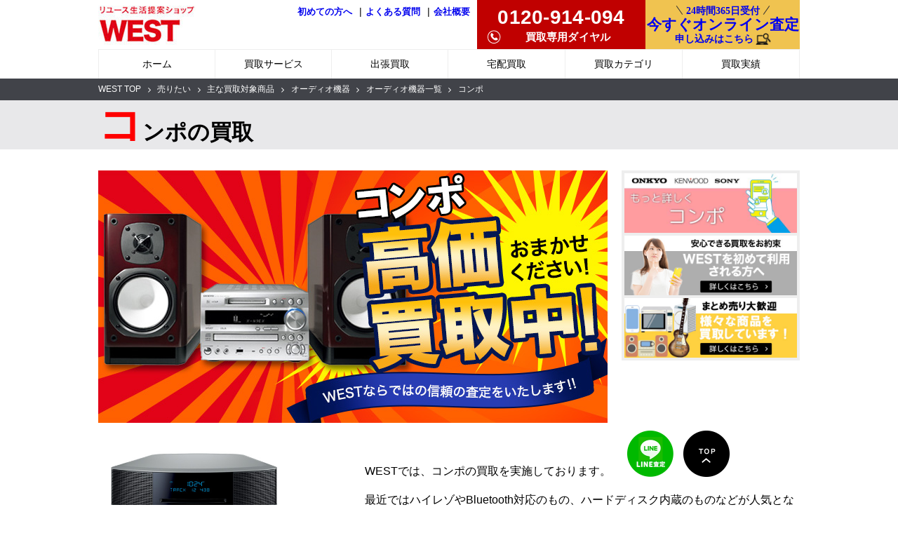

--- FILE ---
content_type: text/html; charset=UTF-8
request_url: https://reuse-west.com/product-category/compo/
body_size: 14472
content:
<!doctype html>
<html lang="ja">
<head>
	<!-- Global site tag (gtag.js) - Google Analytics -->
	<script async src="https://www.googletagmanager.com/gtag/js?id=UA-35105215-2"></script>
	<script>
	  window.dataLayer = window.dataLayer || [];
	  function gtag(){dataLayer.push(arguments);}
	  gtag('js', new Date());

	  gtag('config', 'UA-35105215-2');
	</script>
	<meta charset="utf-8">
	<meta http-equiv="X-UA-Compatible" content="IE=edge">
	<meta content="width=1000" name="viewport">
	<title> &raquo; 商品カテゴリー &raquo; コンポ</title>
	<meta name='robots' content='max-image-preview:large' />
<link rel='dns-prefetch' href='//ajax.googleapis.com' />
<link rel='stylesheet' id='wp-block-library-css' href='https://reuse-west.com/wp/wp-includes/css/dist/block-library/style.min.css?ver=6.4.7' type='text/css' media='all' />
<style id='classic-theme-styles-inline-css' type='text/css'>
/*! This file is auto-generated */
.wp-block-button__link{color:#fff;background-color:#32373c;border-radius:9999px;box-shadow:none;text-decoration:none;padding:calc(.667em + 2px) calc(1.333em + 2px);font-size:1.125em}.wp-block-file__button{background:#32373c;color:#fff;text-decoration:none}
</style>
<style id='global-styles-inline-css' type='text/css'>
body{--wp--preset--color--black: #000000;--wp--preset--color--cyan-bluish-gray: #abb8c3;--wp--preset--color--white: #ffffff;--wp--preset--color--pale-pink: #f78da7;--wp--preset--color--vivid-red: #cf2e2e;--wp--preset--color--luminous-vivid-orange: #ff6900;--wp--preset--color--luminous-vivid-amber: #fcb900;--wp--preset--color--light-green-cyan: #7bdcb5;--wp--preset--color--vivid-green-cyan: #00d084;--wp--preset--color--pale-cyan-blue: #8ed1fc;--wp--preset--color--vivid-cyan-blue: #0693e3;--wp--preset--color--vivid-purple: #9b51e0;--wp--preset--gradient--vivid-cyan-blue-to-vivid-purple: linear-gradient(135deg,rgba(6,147,227,1) 0%,rgb(155,81,224) 100%);--wp--preset--gradient--light-green-cyan-to-vivid-green-cyan: linear-gradient(135deg,rgb(122,220,180) 0%,rgb(0,208,130) 100%);--wp--preset--gradient--luminous-vivid-amber-to-luminous-vivid-orange: linear-gradient(135deg,rgba(252,185,0,1) 0%,rgba(255,105,0,1) 100%);--wp--preset--gradient--luminous-vivid-orange-to-vivid-red: linear-gradient(135deg,rgba(255,105,0,1) 0%,rgb(207,46,46) 100%);--wp--preset--gradient--very-light-gray-to-cyan-bluish-gray: linear-gradient(135deg,rgb(238,238,238) 0%,rgb(169,184,195) 100%);--wp--preset--gradient--cool-to-warm-spectrum: linear-gradient(135deg,rgb(74,234,220) 0%,rgb(151,120,209) 20%,rgb(207,42,186) 40%,rgb(238,44,130) 60%,rgb(251,105,98) 80%,rgb(254,248,76) 100%);--wp--preset--gradient--blush-light-purple: linear-gradient(135deg,rgb(255,206,236) 0%,rgb(152,150,240) 100%);--wp--preset--gradient--blush-bordeaux: linear-gradient(135deg,rgb(254,205,165) 0%,rgb(254,45,45) 50%,rgb(107,0,62) 100%);--wp--preset--gradient--luminous-dusk: linear-gradient(135deg,rgb(255,203,112) 0%,rgb(199,81,192) 50%,rgb(65,88,208) 100%);--wp--preset--gradient--pale-ocean: linear-gradient(135deg,rgb(255,245,203) 0%,rgb(182,227,212) 50%,rgb(51,167,181) 100%);--wp--preset--gradient--electric-grass: linear-gradient(135deg,rgb(202,248,128) 0%,rgb(113,206,126) 100%);--wp--preset--gradient--midnight: linear-gradient(135deg,rgb(2,3,129) 0%,rgb(40,116,252) 100%);--wp--preset--font-size--small: 13px;--wp--preset--font-size--medium: 20px;--wp--preset--font-size--large: 36px;--wp--preset--font-size--x-large: 42px;--wp--preset--spacing--20: 0.44rem;--wp--preset--spacing--30: 0.67rem;--wp--preset--spacing--40: 1rem;--wp--preset--spacing--50: 1.5rem;--wp--preset--spacing--60: 2.25rem;--wp--preset--spacing--70: 3.38rem;--wp--preset--spacing--80: 5.06rem;--wp--preset--shadow--natural: 6px 6px 9px rgba(0, 0, 0, 0.2);--wp--preset--shadow--deep: 12px 12px 50px rgba(0, 0, 0, 0.4);--wp--preset--shadow--sharp: 6px 6px 0px rgba(0, 0, 0, 0.2);--wp--preset--shadow--outlined: 6px 6px 0px -3px rgba(255, 255, 255, 1), 6px 6px rgba(0, 0, 0, 1);--wp--preset--shadow--crisp: 6px 6px 0px rgba(0, 0, 0, 1);}:where(.is-layout-flex){gap: 0.5em;}:where(.is-layout-grid){gap: 0.5em;}body .is-layout-flow > .alignleft{float: left;margin-inline-start: 0;margin-inline-end: 2em;}body .is-layout-flow > .alignright{float: right;margin-inline-start: 2em;margin-inline-end: 0;}body .is-layout-flow > .aligncenter{margin-left: auto !important;margin-right: auto !important;}body .is-layout-constrained > .alignleft{float: left;margin-inline-start: 0;margin-inline-end: 2em;}body .is-layout-constrained > .alignright{float: right;margin-inline-start: 2em;margin-inline-end: 0;}body .is-layout-constrained > .aligncenter{margin-left: auto !important;margin-right: auto !important;}body .is-layout-constrained > :where(:not(.alignleft):not(.alignright):not(.alignfull)){max-width: var(--wp--style--global--content-size);margin-left: auto !important;margin-right: auto !important;}body .is-layout-constrained > .alignwide{max-width: var(--wp--style--global--wide-size);}body .is-layout-flex{display: flex;}body .is-layout-flex{flex-wrap: wrap;align-items: center;}body .is-layout-flex > *{margin: 0;}body .is-layout-grid{display: grid;}body .is-layout-grid > *{margin: 0;}:where(.wp-block-columns.is-layout-flex){gap: 2em;}:where(.wp-block-columns.is-layout-grid){gap: 2em;}:where(.wp-block-post-template.is-layout-flex){gap: 1.25em;}:where(.wp-block-post-template.is-layout-grid){gap: 1.25em;}.has-black-color{color: var(--wp--preset--color--black) !important;}.has-cyan-bluish-gray-color{color: var(--wp--preset--color--cyan-bluish-gray) !important;}.has-white-color{color: var(--wp--preset--color--white) !important;}.has-pale-pink-color{color: var(--wp--preset--color--pale-pink) !important;}.has-vivid-red-color{color: var(--wp--preset--color--vivid-red) !important;}.has-luminous-vivid-orange-color{color: var(--wp--preset--color--luminous-vivid-orange) !important;}.has-luminous-vivid-amber-color{color: var(--wp--preset--color--luminous-vivid-amber) !important;}.has-light-green-cyan-color{color: var(--wp--preset--color--light-green-cyan) !important;}.has-vivid-green-cyan-color{color: var(--wp--preset--color--vivid-green-cyan) !important;}.has-pale-cyan-blue-color{color: var(--wp--preset--color--pale-cyan-blue) !important;}.has-vivid-cyan-blue-color{color: var(--wp--preset--color--vivid-cyan-blue) !important;}.has-vivid-purple-color{color: var(--wp--preset--color--vivid-purple) !important;}.has-black-background-color{background-color: var(--wp--preset--color--black) !important;}.has-cyan-bluish-gray-background-color{background-color: var(--wp--preset--color--cyan-bluish-gray) !important;}.has-white-background-color{background-color: var(--wp--preset--color--white) !important;}.has-pale-pink-background-color{background-color: var(--wp--preset--color--pale-pink) !important;}.has-vivid-red-background-color{background-color: var(--wp--preset--color--vivid-red) !important;}.has-luminous-vivid-orange-background-color{background-color: var(--wp--preset--color--luminous-vivid-orange) !important;}.has-luminous-vivid-amber-background-color{background-color: var(--wp--preset--color--luminous-vivid-amber) !important;}.has-light-green-cyan-background-color{background-color: var(--wp--preset--color--light-green-cyan) !important;}.has-vivid-green-cyan-background-color{background-color: var(--wp--preset--color--vivid-green-cyan) !important;}.has-pale-cyan-blue-background-color{background-color: var(--wp--preset--color--pale-cyan-blue) !important;}.has-vivid-cyan-blue-background-color{background-color: var(--wp--preset--color--vivid-cyan-blue) !important;}.has-vivid-purple-background-color{background-color: var(--wp--preset--color--vivid-purple) !important;}.has-black-border-color{border-color: var(--wp--preset--color--black) !important;}.has-cyan-bluish-gray-border-color{border-color: var(--wp--preset--color--cyan-bluish-gray) !important;}.has-white-border-color{border-color: var(--wp--preset--color--white) !important;}.has-pale-pink-border-color{border-color: var(--wp--preset--color--pale-pink) !important;}.has-vivid-red-border-color{border-color: var(--wp--preset--color--vivid-red) !important;}.has-luminous-vivid-orange-border-color{border-color: var(--wp--preset--color--luminous-vivid-orange) !important;}.has-luminous-vivid-amber-border-color{border-color: var(--wp--preset--color--luminous-vivid-amber) !important;}.has-light-green-cyan-border-color{border-color: var(--wp--preset--color--light-green-cyan) !important;}.has-vivid-green-cyan-border-color{border-color: var(--wp--preset--color--vivid-green-cyan) !important;}.has-pale-cyan-blue-border-color{border-color: var(--wp--preset--color--pale-cyan-blue) !important;}.has-vivid-cyan-blue-border-color{border-color: var(--wp--preset--color--vivid-cyan-blue) !important;}.has-vivid-purple-border-color{border-color: var(--wp--preset--color--vivid-purple) !important;}.has-vivid-cyan-blue-to-vivid-purple-gradient-background{background: var(--wp--preset--gradient--vivid-cyan-blue-to-vivid-purple) !important;}.has-light-green-cyan-to-vivid-green-cyan-gradient-background{background: var(--wp--preset--gradient--light-green-cyan-to-vivid-green-cyan) !important;}.has-luminous-vivid-amber-to-luminous-vivid-orange-gradient-background{background: var(--wp--preset--gradient--luminous-vivid-amber-to-luminous-vivid-orange) !important;}.has-luminous-vivid-orange-to-vivid-red-gradient-background{background: var(--wp--preset--gradient--luminous-vivid-orange-to-vivid-red) !important;}.has-very-light-gray-to-cyan-bluish-gray-gradient-background{background: var(--wp--preset--gradient--very-light-gray-to-cyan-bluish-gray) !important;}.has-cool-to-warm-spectrum-gradient-background{background: var(--wp--preset--gradient--cool-to-warm-spectrum) !important;}.has-blush-light-purple-gradient-background{background: var(--wp--preset--gradient--blush-light-purple) !important;}.has-blush-bordeaux-gradient-background{background: var(--wp--preset--gradient--blush-bordeaux) !important;}.has-luminous-dusk-gradient-background{background: var(--wp--preset--gradient--luminous-dusk) !important;}.has-pale-ocean-gradient-background{background: var(--wp--preset--gradient--pale-ocean) !important;}.has-electric-grass-gradient-background{background: var(--wp--preset--gradient--electric-grass) !important;}.has-midnight-gradient-background{background: var(--wp--preset--gradient--midnight) !important;}.has-small-font-size{font-size: var(--wp--preset--font-size--small) !important;}.has-medium-font-size{font-size: var(--wp--preset--font-size--medium) !important;}.has-large-font-size{font-size: var(--wp--preset--font-size--large) !important;}.has-x-large-font-size{font-size: var(--wp--preset--font-size--x-large) !important;}
.wp-block-navigation a:where(:not(.wp-element-button)){color: inherit;}
:where(.wp-block-post-template.is-layout-flex){gap: 1.25em;}:where(.wp-block-post-template.is-layout-grid){gap: 1.25em;}
:where(.wp-block-columns.is-layout-flex){gap: 2em;}:where(.wp-block-columns.is-layout-grid){gap: 2em;}
.wp-block-pullquote{font-size: 1.5em;line-height: 1.6;}
</style>
<script type="text/javascript" src="https://ajax.googleapis.com/ajax/libs/jquery/3.6.0/jquery.min.js?ver=6.4.7" id="jQuery_cdn-js"></script>
<link rel="https://api.w.org/" href="https://reuse-west.com/wp-json/" /><noscript><style>.lazyload[data-src]{display:none !important;}</style></noscript><style>.lazyload{background-image:none !important;}.lazyload:before{background-image:none !important;}</style>		<style type="text/css" id="wp-custom-css">
			.monArchive li {position: relative;}
.monArchive li a {display: block;width:100%;padding:.5em 0;transition: all 0.5s 0s ease;}
.monArchive li a:hover {
   background: #fc0;
}
.monArchive li:hover > ul {
   display: block;
}
.monArchive ul {
   display: none;
   position: absolute;
	width:100%;
}

/* 買取強化用ボタン */

.btn-flat-horizontal-border {
  position: relative;
  display: inline-block;
  font-weight: bold;
	margin-top:1em;
	padding: 1.5em 0.5em;
  text-decoration: none;
  color: #FFF;
  background: #ff7f7f;
  transition: .4s;
}

.btn-flat-horizontal-border > span {
  border-bottom: solid 2px #FFF;
  border-top: solid 2px #FFF;
	padding: .5em 0;
}

.btn-flat-horizontal-border:hover span {
  padding: 0.1em 0;
}		</style>
			<link rel="stylesheet" href="https://reuse-west.com/wp/wp-content/themes/west-2106/style.css">
	<link rel="stylesheet" href="https://reuse-west.com/wp/wp-content/themes/west-2106/css/font-awesome.min.css">

	<link rel="stylesheet" href="https://reuse-west.com/wp/wp-content/themes/west-2106/css/remodal.css">
	<link rel="stylesheet" href="https://reuse-west.com/wp/wp-content/themes/west-2106/css/main.css">
	<link rel="stylesheet" href="https://reuse-west.com/wp/wp-content/themes/west-2106/css/home.css">
				<link rel="stylesheet" href="https://reuse-west.com/wp/wp-content/themes/west-2106/js/vendor/slick/slick-theme.css" type="text/css">
	<link rel="stylesheet" href="https://reuse-west.com/wp/wp-content/themes/west-2106/js/vendor/slick/slick.css" type="text/css">
		<link rel="shortcut icon" href="https://reuse-west.com/wp/wp-content/themes/west-2106/img/common/favicon.ico">
	<script src="https://ajax.googleapis.com/ajax/libs/jquery/1.12.4/jquery.min.js"></script>
	<meta name="author" content="WEST">
	<meta name="copyright" content="Copyright 2016 WEST All Rights Reserved.">
	<meta name="robots" content="index,follow">
	
	<!-- Google Tag Manager -->
	<script async>(function(w,d,s,l,i){w[l]=w[l]||[];w[l].push({'gtm.start':
	new Date().getTime(),event:'gtm.js'});var f=d.getElementsByTagName(s)[0],
	j=d.createElement(s),dl=l!='dataLayer'?'&l='+l:'';j.async=true;j.src=
	'https://www.googletagmanager.com/gtm.js?id='+i+dl;f.parentNode.insertBefore(j,f);
	})(window,document,'script','dataLayer','GTM-WP3DK2');</script>
	<!-- End Google Tag Manager -->

	<!-- User Heat Tag -->
	<script type="text/javascript" async>
	(function(add, cla){window['UserHeatTag']=cla;window[cla]=window[cla]||function(){(window[cla].q=window[cla].q||[]).push(arguments)},window[cla].l=1*new Date();var ul=document.createElement('script');var tag = document.getElementsByTagName('script')[0];ul.async=1;ul.src=add;tag.parentNode.insertBefore(ul,tag);})('//uh.nakanohito.jp/uhj2/uh.js', '_uhtracker');_uhtracker({id:'uhThnEKk1N'});
	</script>
	<!-- End User Heat Tag -->

</head>

<body>
<script data-cfasync="false">var ewww_webp_supported=false;</script>
<!-- Google Tag Manager (noscript) -->
<noscript><iframe src="https://www.googletagmanager.com/ns.html?id=GTM-WP3DK2"
height="0" width="0" style="display:none;visibility:hidden" async></iframe></noscript>
<!-- End Google Tag Manager (noscript) -->
		<a id="link_pagetop"></a>

	<div class="document-column-wrapper">
		<div class="document-main-wrapper">
			<div class="document-main">
				<header class="site-header">
					<div class="site-header-top">
						<div class="container">
                                            	<div class="site-header-logo210709"><a href="https://reuse-west.com/"><img src="[data-uri]" alt="リユース生活提案ショップ WEST" data-src="https://reuse-west.com/wp/wp-content/themes/west-2106/img/common/images/header_01.jpg" decoding="async" class="lazyload"><noscript><img src="https://reuse-west.com/wp/wp-content/themes/west-2106/img/common/images/header_01.jpg" alt="リユース生活提案ショップ WEST" data-eio="l"></noscript></a></div>

                                                <div class="header-r">
                        	                            <ul class="header-3b">
                            	<li><a href="https://reuse-west.com/first/">初めての方へ</a>&#x7C;</li>
                            	<li><a href="https://reuse-west.com/faq/">よくある質問</a>&#x7C;</lszsi>
                            	<li><a href="https://reuse-west.com/about/">会社概要</a></li>
                            </ul>
                                                        <div class="header-r-r">

                                <ul class="header-3b-s">
                                	<li class="header-3b-telarea">
										<p class="header-3b-tel">0120-914-094</p>
										<p class="header-3b-teltime">買取専用ダイヤル</p>
									</li>
									<li class="header-3b-ol">
										<a href="https://reuse-west.com/temporary" class="hover">
											<p class="header-3b-ol-24">24時間365日受付</p>
											<p class="header-3b-ol-as">今すぐオンライン査定</p>
											<p class="header-3b-ol-ap">申し込みはこちら</p>
										</a>
									</li>
                                </ul>
                            </div>
                        </div>
                        </div>
                    </div>

					<nav class="site-nav">
						<div class="container container--nopad">
							<ul class="site-nav__list">
								<li class="site-nav__item"><a href="https://reuse-west.com/">ホーム</a></li>
								<li class="site-nav__item"><a href="https://reuse-west.com/sell" class="ooltip-top" data-tooltip="高額買取に自信あり">買取サービス</a></li>
								<li class="site-nav__item"><a href="https://reuse-west.com/sell/shutcho" class="ooltip-top" data-tooltip="見積もりだけでもOK">出張買取</a></li>
								<li class="site-nav__item"><a href="https://reuse-west.com/sell/takuhai" class="ooltip-top" data-tooltip="梱包キットでらくらく楽々">宅配買取</a></li>
								<li class="site-nav__item"><a href="https://reuse-west.com/item">買取カテゴリ</a></li>
								<li class="site-nav__item"><a href="https://reuse-west.com/purchase">買取実績</a></li>
							</ul>
						</div>
					</nav>
				</header>

				<div class="content-wrapper">
					<div class="content-main-backdrop"></div>
					<div class="content-main">

	<article class="page-west_03 page-west_03_01 page-west_03_03"><!-- ページ毎のユニークなクラスを設定-->
		<!-- ページ固有コンテンツ ここから -->
		<header class="page-header">
			<nav class="breadcrumb">
				<div class="container">
					<ul class="breadcrumb__list">
						<li class="breadcrumb__item"><a href="https://reuse-west.com/">WEST TOP</a></li>
						<li class="breadcrumb__item"><a href="https://reuse-west.com/sell">売りたい</a></li>
						<li class="breadcrumb__item"><a href="https://reuse-west.com/item">主な買取対象商品</a></li>
						<li class="breadcrumb__item"><a href="https://reuse-west.com/product-category/audio_category/">オーディオ機器</a></li>
						<li class="breadcrumb__item"><a href="https://reuse-west.com/product-category/audio_category/#cat47">オーディオ機器一覧</a></li>
						<li class="breadcrumb__item active">コンポ</li>
					</ul>
				</div>
			</nav>

			<div class="page-hero" id="hedding">
				<div class="container">
					<div class="page-hero__content">
						<div class="page-hero__align">
							<h1 class="page-hero__title">コンポの買取</h1>
						</div>
					</div>
				</div>
			</div>
		</header>


		        <div class="level-3_btn_container clearfix">
            <div class='slidecontainer level-3 clearfix'>
                <div class='single-item'>
                                    <div><a href="https://reuse-west.com/temporary/"><img src="[data-uri]" alt="コンポ高価買取" data-src="https://reuse-west.com/wp/wp-content/uploads/2017/11/compo_pc-1.jpg" decoding="async" class="lazyload"><noscript><img src="https://reuse-west.com/wp/wp-content/uploads/2017/11/compo_pc-1.jpg" alt="コンポ高価買取" data-eio="l"></noscript></a></div>
                                </div>

            </div>
            
                <section class="purchase-small-banner-level-3">
                                            <div><a href="https://reuse-west.com/blogcategory/audio/"><img src="[data-uri]" data-src="https://reuse-west.com/wp/wp-content/uploads/2018/11/compo.jpg" decoding="async" class="lazyload"><noscript><img src="https://reuse-west.com/wp/wp-content/uploads/2018/11/compo.jpg" data-eio="l"></noscript></a></div>
                                            <div><a href="https://reuse-west.com/first/"><img src="[data-uri]" data-src="https://reuse-west.com/wp/wp-content/uploads/2018/06/t_side_banner02.jpg" decoding="async" class="lazyload"><noscript><img src="https://reuse-west.com/wp/wp-content/uploads/2018/06/t_side_banner02.jpg" data-eio="l"></noscript></a></div>
                                            <div><a href="https://reuse-west.com/matome/"><img src="[data-uri]" data-src="https://reuse-west.com/wp/wp-content/uploads/2017/11/matome-1.jpg" decoding="async" class="lazyload"><noscript><img src="https://reuse-west.com/wp/wp-content/uploads/2017/11/matome-1.jpg" data-eio="l"></noscript></a></div>
                                    </section>
        </div>
        
<div class="purchase-category-description">
	<div class="container">
		<div class="purchase-category-description__image">
		<img src="[data-uri]" alt="コンポ" data-src="https://reuse-west.com/wp/wp-content/uploads/2017/07/konpo.jpg" decoding="async" class="lazyload"><noscript><img src="https://reuse-west.com/wp/wp-content/uploads/2017/07/konpo.jpg" alt="コンポ" data-eio="l"></noscript>
		</div>
		<div class="purchase-category-description__content">
		<p><p>WESTでは、コンポの買取を実施しております。</p>
<p>最近ではハイレゾやBluetooth対応のもの、ハードディスク内蔵のものなどが人気となっており、一般家庭やスタジオ、お店やオフィスや施設、会場でお使い頂いていたものも喜んで買取させて頂きます。</p>
<p>主にVictorのウッドコーンシリーズのコンポやBOSEのコンポ、レアなMcintoshのコンポなどは高い査定が付く場合がございます。</p>
<p>プレーヤー・アンプ・スピーカー・ケーブル・チューナーなどオーディオ機器を単品からでも買取しております。</p>
</p>
		</div>
	</div>
</div>

		
		<section class="purchase-product-slider-section">
			<div class="container">
				<header class="purchase-product-slider-section__header">
					<h2 class="purchase-product-slider-section__title">
						<span class="purchase-product-slider-section__title_new">
							新着
						</span>
						<span class="purchase-product-slider-section__title_main">
							買取情報
						</span>
                    </h2>
				</header>
				<div class="purchase-product-slider-section__body">
					<div class="purchase-product-slider purchase-product-slider-lv3">
													<div class="purchase-product-slider-item"><a href="https://reuse-west.com/purchase/cmt-sbt40-sony/">
								<div class="purchase-product-slider-item__image lazyload" style="" ><img width="150" height="150" src="[data-uri]" class="attachment-thumbnail size-thumbnail wp-post-image lazyload" alt="CMT-SBT40" decoding="async"   data-src="https://reuse-west.com/wp/wp-content/uploads/2020/03/cmt-sbt40-150x150.jpg" data-srcset="https://reuse-west.com/wp/wp-content/uploads/2020/03/cmt-sbt40-150x150.jpg 150w, https://reuse-west.com/wp/wp-content/uploads/2020/03/cmt-sbt40-140x140.jpg 140w, https://reuse-west.com/wp/wp-content/uploads/2020/03/cmt-sbt40-235x235.jpg 235w" data-sizes="auto" /><noscript><img width="150" height="150" src="https://reuse-west.com/wp/wp-content/uploads/2020/03/cmt-sbt40-150x150.jpg" class="attachment-thumbnail size-thumbnail wp-post-image" alt="CMT-SBT40" decoding="async" srcset="https://reuse-west.com/wp/wp-content/uploads/2020/03/cmt-sbt40-150x150.jpg 150w, https://reuse-west.com/wp/wp-content/uploads/2020/03/cmt-sbt40-140x140.jpg 140w, https://reuse-west.com/wp/wp-content/uploads/2020/03/cmt-sbt40-235x235.jpg 235w" sizes="(max-width: 150px) 100vw, 150px" data-eio="l" /></noscript></div>
									<div class="tag_area">
										<p class="tag_01">コンポ</p>
																				<p class="tag_02">福岡市早良区から買取</p>
																			</div>
									<p class="item_maker">SONY(ソニー)</p>
									<p class="item_name">ソニーのコンポを買取！</p>
									<p class="item_model">型番：CMT-SBT40</p>
								<p class="item_date">買取日：2020/03/26</p></a>
							</div>
													<div class="purchase-product-slider-item"><a href="https://reuse-west.com/purchase/beosound-century/">
								<div class="purchase-product-slider-item__image lazyload" style="" ><img width="150" height="150" src="[data-uri]" class="attachment-thumbnail size-thumbnail wp-post-image lazyload" alt="一体型CDラジカセ" decoding="async"   data-src="https://reuse-west.com/wp/wp-content/uploads/2019/02/i-img1200x900-1548151460g99lcb4255-150x150.jpg" data-srcset="https://reuse-west.com/wp/wp-content/uploads/2019/02/i-img1200x900-1548151460g99lcb4255-150x150.jpg 150w, https://reuse-west.com/wp/wp-content/uploads/2019/02/i-img1200x900-1548151460g99lcb4255-140x140.jpg 140w, https://reuse-west.com/wp/wp-content/uploads/2019/02/i-img1200x900-1548151460g99lcb4255-235x235.jpg 235w, https://reuse-west.com/wp/wp-content/uploads/2019/02/i-img1200x900-1548151460g99lcb4255-350x350.jpg 350w" data-sizes="auto" /><noscript><img width="150" height="150" src="https://reuse-west.com/wp/wp-content/uploads/2019/02/i-img1200x900-1548151460g99lcb4255-150x150.jpg" class="attachment-thumbnail size-thumbnail wp-post-image" alt="一体型CDラジカセ" decoding="async" srcset="https://reuse-west.com/wp/wp-content/uploads/2019/02/i-img1200x900-1548151460g99lcb4255-150x150.jpg 150w, https://reuse-west.com/wp/wp-content/uploads/2019/02/i-img1200x900-1548151460g99lcb4255-140x140.jpg 140w, https://reuse-west.com/wp/wp-content/uploads/2019/02/i-img1200x900-1548151460g99lcb4255-235x235.jpg 235w, https://reuse-west.com/wp/wp-content/uploads/2019/02/i-img1200x900-1548151460g99lcb4255-350x350.jpg 350w" sizes="(max-width: 150px) 100vw, 150px" data-eio="l" /></noscript></div>
									<div class="tag_area">
										<p class="tag_01">コンポ</p>
																				<p class="tag_02">福岡県から買取</p>
																			</div>
									<p class="item_maker">Ｂ&O</p>
									<p class="item_name">Ｂ&O Beosound Century</p>
									<p class="item_model">型番：Beosound Century</p>
								<p class="item_date">買取日：2019/02/01</p></a>
							</div>
													<div class="purchase-product-slider-item"><a href="https://reuse-west.com/purchase/panasonic-sc-rs55/">
								<div class="purchase-product-slider-item__image lazyload" style="" ><img width="150" height="150" src="[data-uri]" class="attachment-thumbnail size-thumbnail wp-post-image lazyload" alt="パナソニックのコンパクトステレオシステム" decoding="async"   data-src="https://reuse-west.com/wp/wp-content/uploads/2019/01/i-img1200x780-1547022747ujcsx61160-150x150.jpg" data-srcset="https://reuse-west.com/wp/wp-content/uploads/2019/01/i-img1200x780-1547022747ujcsx61160-150x150.jpg 150w, https://reuse-west.com/wp/wp-content/uploads/2019/01/i-img1200x780-1547022747ujcsx61160-140x140.jpg 140w, https://reuse-west.com/wp/wp-content/uploads/2019/01/i-img1200x780-1547022747ujcsx61160-235x235.jpg 235w, https://reuse-west.com/wp/wp-content/uploads/2019/01/i-img1200x780-1547022747ujcsx61160-350x350.jpg 350w" data-sizes="auto" /><noscript><img width="150" height="150" src="https://reuse-west.com/wp/wp-content/uploads/2019/01/i-img1200x780-1547022747ujcsx61160-150x150.jpg" class="attachment-thumbnail size-thumbnail wp-post-image" alt="パナソニックのコンパクトステレオシステム" decoding="async" srcset="https://reuse-west.com/wp/wp-content/uploads/2019/01/i-img1200x780-1547022747ujcsx61160-150x150.jpg 150w, https://reuse-west.com/wp/wp-content/uploads/2019/01/i-img1200x780-1547022747ujcsx61160-140x140.jpg 140w, https://reuse-west.com/wp/wp-content/uploads/2019/01/i-img1200x780-1547022747ujcsx61160-235x235.jpg 235w, https://reuse-west.com/wp/wp-content/uploads/2019/01/i-img1200x780-1547022747ujcsx61160-350x350.jpg 350w" sizes="(max-width: 150px) 100vw, 150px" data-eio="l" /></noscript></div>
									<div class="tag_area">
										<p class="tag_01">コンポ</p>
																				<p class="tag_02">福岡県から買取</p>
																			</div>
									<p class="item_maker">Panasonic</p>
									<p class="item_name">パナソニック コンパクトステレオシステム「SC-RS55」</p>
									<p class="item_model">型番：SC-RS55</p>
								<p class="item_date">買取日：2019/01/11</p></a>
							</div>
													<div class="purchase-product-slider-item"><a href="https://reuse-west.com/purchase/onkyo-a-922mltd/">
								<div class="purchase-product-slider-item__image lazyload" style="" ><img width="150" height="150" src="[data-uri]" class="attachment-thumbnail size-thumbnail wp-post-image lazyload" alt="" decoding="async"   data-src="https://reuse-west.com/wp/wp-content/uploads/2018/10/8da6a0133b61fdf840a945518537780d-150x150.jpg" data-srcset="https://reuse-west.com/wp/wp-content/uploads/2018/10/8da6a0133b61fdf840a945518537780d-150x150.jpg 150w, https://reuse-west.com/wp/wp-content/uploads/2018/10/8da6a0133b61fdf840a945518537780d-140x140.jpg 140w" data-sizes="auto" /><noscript><img width="150" height="150" src="https://reuse-west.com/wp/wp-content/uploads/2018/10/8da6a0133b61fdf840a945518537780d-150x150.jpg" class="attachment-thumbnail size-thumbnail wp-post-image" alt="" decoding="async" srcset="https://reuse-west.com/wp/wp-content/uploads/2018/10/8da6a0133b61fdf840a945518537780d-150x150.jpg 150w, https://reuse-west.com/wp/wp-content/uploads/2018/10/8da6a0133b61fdf840a945518537780d-140x140.jpg 140w" sizes="(max-width: 150px) 100vw, 150px" data-eio="l" /></noscript></div>
									<div class="tag_area">
										<p class="tag_01">コンポ</p>
																				<p class="tag_02">熊本県から買取</p>
																			</div>
									<p class="item_maker">ONKYO</p>
									<p class="item_name">ONKYO A-922MLTD</p>
									<p class="item_model">型番：A-922MLTD</p>
								<p class="item_date">買取日：2018/10/28</p></a>
							</div>
													<div class="purchase-product-slider-item"><a href="https://reuse-west.com/purchase/onkyo-htx-22hdx/">
								<div class="purchase-product-slider-item__image lazyload" style="" ><img width="150" height="150" src="[data-uri]" class="attachment-thumbnail size-thumbnail wp-post-image lazyload" alt="" decoding="async"   data-src="https://reuse-west.com/wp/wp-content/uploads/2018/10/4e29af9d84ad8fc2bd0c34826bffe838-150x150.jpg" data-srcset="https://reuse-west.com/wp/wp-content/uploads/2018/10/4e29af9d84ad8fc2bd0c34826bffe838-150x150.jpg 150w, https://reuse-west.com/wp/wp-content/uploads/2018/10/4e29af9d84ad8fc2bd0c34826bffe838-140x140.jpg 140w, https://reuse-west.com/wp/wp-content/uploads/2018/10/4e29af9d84ad8fc2bd0c34826bffe838-235x235.jpg 235w" data-sizes="auto" /><noscript><img width="150" height="150" src="https://reuse-west.com/wp/wp-content/uploads/2018/10/4e29af9d84ad8fc2bd0c34826bffe838-150x150.jpg" class="attachment-thumbnail size-thumbnail wp-post-image" alt="" decoding="async" srcset="https://reuse-west.com/wp/wp-content/uploads/2018/10/4e29af9d84ad8fc2bd0c34826bffe838-150x150.jpg 150w, https://reuse-west.com/wp/wp-content/uploads/2018/10/4e29af9d84ad8fc2bd0c34826bffe838-140x140.jpg 140w, https://reuse-west.com/wp/wp-content/uploads/2018/10/4e29af9d84ad8fc2bd0c34826bffe838-235x235.jpg 235w" sizes="(max-width: 150px) 100vw, 150px" data-eio="l" /></noscript></div>
									<div class="tag_area">
										<p class="tag_01">コンポ</p>
																				<p class="tag_02">大阪府から買取</p>
																			</div>
									<p class="item_maker">ONKYO(オンキヨー)</p>
									<p class="item_name">ONKYO デジタルサラウンドシステム HTX-22HDX</p>
									<p class="item_model">型番：HTX-22HDX</p>
								<p class="item_date">買取日：2018/10/17</p></a>
							</div>
													<div class="purchase-product-slider-item"><a href="https://reuse-west.com/purchase/bose-ra-12/">
								<div class="purchase-product-slider-item__image lazyload" style="" ><img width="150" height="150" src="[data-uri]" class="attachment-thumbnail size-thumbnail wp-post-image lazyload" alt="Bose RA-12" decoding="async"   data-src="https://reuse-west.com/wp/wp-content/uploads/2018/03/eb9fd9f43683139904cb46f0c930a45b-150x150.jpg" data-srcset="https://reuse-west.com/wp/wp-content/uploads/2018/03/eb9fd9f43683139904cb46f0c930a45b-150x150.jpg 150w, https://reuse-west.com/wp/wp-content/uploads/2018/03/eb9fd9f43683139904cb46f0c930a45b-140x140.jpg 140w, https://reuse-west.com/wp/wp-content/uploads/2018/03/eb9fd9f43683139904cb46f0c930a45b-235x235.jpg 235w" data-sizes="auto" /><noscript><img width="150" height="150" src="https://reuse-west.com/wp/wp-content/uploads/2018/03/eb9fd9f43683139904cb46f0c930a45b-150x150.jpg" class="attachment-thumbnail size-thumbnail wp-post-image" alt="Bose RA-12" decoding="async" srcset="https://reuse-west.com/wp/wp-content/uploads/2018/03/eb9fd9f43683139904cb46f0c930a45b-150x150.jpg 150w, https://reuse-west.com/wp/wp-content/uploads/2018/03/eb9fd9f43683139904cb46f0c930a45b-140x140.jpg 140w, https://reuse-west.com/wp/wp-content/uploads/2018/03/eb9fd9f43683139904cb46f0c930a45b-235x235.jpg 235w" sizes="(max-width: 150px) 100vw, 150px" data-eio="l" /></noscript></div>
									<div class="tag_area">
										<p class="tag_01">コンポ</p>
																				<p class="tag_02">福岡県から買取</p>
																			</div>
									<p class="item_maker">BOSE(ボーズ)</p>
									<p class="item_name">Bose RA-12 + AM-5III</p>
									<p class="item_model">型番：RA-12</p>
								<p class="item_date">買取日：2018/03/10</p></a>
							</div>
											</div>
				</div>
			</div>
		</section>
						<footer class="point">
				<h2 class=""><span>コンポ</span><br />高価買取の秘訣</h2>
				<ol class="point-list">
											<li class="point-item">
							<h3 class="point-item-title">1.不要と感じたらすぐに査定</h3>
							<p class="point-item-text">不要と感じたその時が最大の売り時！また、未開封と開封品で買取額が異なってくるため、新品に関しては未開封が一番です。保証書の有無も見積もりに差が出るので、ご依頼の際はお伝えください。</p>
						</li>
											<li class="point-item">
							<h3 class="point-item-title">2.説明書や付属品</h3>
							<p class="point-item-text">付属品や取扱説明書が揃っていると、買取価格が高くなります。使わずに、どこかへしまい込んでいる付属品があるなら、リモコンやケーブル類などを含め、まずはあるだけ全部揃えてみましょう</p>
						</li>
											<li class="point-item">
							<h3 class="point-item-title">3.査定前に綺麗に掃除</h3>
							<p class="point-item-text">表面の埃や、ケーブルの汚れなど、ご自身で可能な範囲で掃除をしておくと、買取価格がアップします！できる範囲でピカピカにしておくといいでしょう。</p>
						</li>
											<li class="point-item">
							<h3 class="point-item-title">4.高級オーディオ、業務用機器</h3>
							<p class="point-item-text">プリアンプ、パワーアンプ、スピーカー、CDプレーヤー、チューナー、レコードプレーヤー、ネットワークオーディオ、ケーブル類など、国内＆海外メーカー製高級オーディオや業務用機器も高値で買わせていただきます。</p>
						</li>
											<li class="point-item">
							<h3 class="point-item-title">5.その他、ご不要なものもまとめて買取いたします！</h3>
							<p class="point-item-text">コンポ以外にもご不要なものがありましたら、気軽にご依頼ください。<br />
家具や家電、自転車や楽器など何でも買取をさせていただきます！</p>
						</li>
									</ol>
				<!--p class="point-btnArea"><a href="https://reuse-west.com/sell#not"><img src="[data-uri]" alt="買取できないもの" data-src="https://reuse-west.com/wp/wp-content/themes/west-2106/img/west_03/point-btn01.png" decoding="async" class="lazyload"><noscript><img src="https://reuse-west.com/wp/wp-content/themes/west-2106/img/west_03/point-btn01.png" alt="買取できないもの" data-eio="l"></noscript></a></p-->
			</footer>
			

				
		<section class="purchase-kyouka">
        	<div class="purchase-kyouka_title">
				<h3 class="purchase-kyouka_tit">
					<span class="purchase-kyouka_tit_now">ただ今<br>品薄中!</span>
					<span class="purchase-kyouka_tit_dot">今なら高く買います</span>
					<span class="purchase-kyouka_tit_main">買取強化中!</span>
				</h3>
            </div>
			<ul>
				                <li class="product_is_hot clearfix">
                    <figure class="thumb"><img src="[data-uri]" alt="BOSE(ボーズ) Wave SoundTouch music system" data-src="https://reuse-west.com/wp/wp-content/uploads/2017/11/bose.jpg" decoding="async" class="lazyload"><noscript><img src="https://reuse-west.com/wp/wp-content/uploads/2017/11/bose.jpg" alt="BOSE(ボーズ) Wave SoundTouch music system" data-eio="l"></noscript></figure>
                    <div style="margin-left:420px;">
                    <h4><span>BOSE  Wave systems</span></h4>
                    <p class="commentary"><p>BOSE(ボーズ)のWi-Fi/Bluetooth対応の「WaveSoundTouch Music SYSTEM IV」は大人気です。<br />
その他のWave systemsシリーズなど、幅広く高価買取対象です。</p>
</p>
                    </div>
                </li>
                                <li class="product_is_hot clearfix">
                    <figure class="thumb"><img src="[data-uri]" alt="BOSE(ボーズ) Lifestyle  (ライフスタイル) ホームシアターシステム" data-src="https://reuse-west.com/wp/wp-content/uploads/2018/01/bose_535_3.jpg" decoding="async" class="lazyload"><noscript><img src="https://reuse-west.com/wp/wp-content/uploads/2018/01/bose_535_3.jpg" alt="BOSE(ボーズ) Lifestyle  (ライフスタイル) ホームシアターシステム" data-eio="l"></noscript></figure>
                    <div style="margin-left:420px;">
                    <h4><span>BOSE Lifestyle ホームシアターシステム</span></h4>
                    <p class="commentary"><p>BOSE(ボーズ)のホームシアターシステム、Lifestyleシリーズは大人気です。<br />
Lifestyle 535III、Lifestyle 525III、LifeStyle 135IIIなど幅広く高価買取対象です。</p>
</p>
                    </div>
                </li>
                                <li class="product_is_hot clearfix">
                    <figure class="thumb"><img src="[data-uri]" alt="SONY(ソニー) SOUND BAR ホームシアターシステム" data-src="https://reuse-west.com/wp/wp-content/uploads/2018/01/sony.jpg" decoding="async" class="lazyload"><noscript><img src="https://reuse-west.com/wp/wp-content/uploads/2018/01/sony.jpg" alt="SONY(ソニー) SOUND BAR ホームシアターシステム" data-eio="l"></noscript></figure>
                    <div style="margin-left:420px;">
                    <h4><span>SONY  ホームシアターシステム</span></h4>
                    <p class="commentary"><p>SONY(ソニー)のホームシアターシステムは性能が良く人気があります。<br />
ワイヤレス5.1chシステムの「HT-RT5」やフラッグシップサウンドバー「HT-ST5000」など幅広く高価買取対象です。</p>
</p>
                    </div>
                </li>
                                <li class="product_is_hot clearfix">
                    <figure class="thumb"><img src="[data-uri]" alt="SONY(ソニー) コンポ" data-src="https://reuse-west.com/wp/wp-content/uploads/2017/11/audio1e_304sonyCMT-SX7tr.jpg" decoding="async" class="lazyload"><noscript><img src="https://reuse-west.com/wp/wp-content/uploads/2017/11/audio1e_304sonyCMT-SX7tr.jpg" alt="SONY(ソニー) コンポ" data-eio="l"></noscript></figure>
                    <div style="margin-left:420px;">
                    <h4><span>SONY(ソニー) コンポ</span></h4>
                    <p class="commentary"><p>SONY(ソニー)コンポではCMT-SX7,CAS-1等の買取強化中です。</p>
</p>
                    </div>
                </li>
                                <li class="product_is_hot clearfix">
                    <figure class="thumb"><img src="[data-uri]" alt="SONY(ソニー) ワイヤレススピーカー" data-src="https://reuse-west.com/wp/wp-content/uploads/2018/01/sonywi.jpg" decoding="async" class="lazyload"><noscript><img src="https://reuse-west.com/wp/wp-content/uploads/2018/01/sonywi.jpg" alt="SONY(ソニー) ワイヤレススピーカー" data-eio="l"></noscript></figure>
                    <div style="margin-left:420px;">
                    <h4><span>SONY ワイヤレススピーカー</span></h4>
                    <p class="commentary"><p>SONY(ソニー) のワイヤレススピーカーの買取強化中です。<br />
ハイレゾ音源に対応の「SRS-X99」「SRS-X9」など幅広く高価買取対象です。</p>
</p>
                    </div>
                </li>
                                <li class="product_is_hot clearfix">
                    <figure class="thumb"><img src="[data-uri]" alt="B&O Play ワイヤレススピーカー" data-src="https://reuse-west.com/wp/wp-content/uploads/2018/01/bo.jpg" decoding="async" class="lazyload"><noscript><img src="https://reuse-west.com/wp/wp-content/uploads/2018/01/bo.jpg" alt="B&O Play ワイヤレススピーカー" data-eio="l"></noscript></figure>
                    <div style="margin-left:420px;">
                    <h4><span>B&O Play ワイヤレススピーカー</span></h4>
                    <p class="commentary"><p>ハイエンドなデンマークの人気ブランド、B&O(バング＆オルフセン)のフロア型ワイヤレススピーカー「 Beoplay A9 mkII」など幅広く高価買取対象です。</p>
</p>
                    </div>
                </li>
                                <li class="product_is_hot clearfix">
                    <figure class="thumb"><img src="[data-uri]" alt="Victor(ビクター) コンポ" data-src="https://reuse-west.com/wp/wp-content/uploads/2017/11/audio1e_302victorEX-HR7re.jpg" decoding="async" class="lazyload"><noscript><img src="https://reuse-west.com/wp/wp-content/uploads/2017/11/audio1e_302victorEX-HR7re.jpg" alt="Victor(ビクター) コンポ" data-eio="l"></noscript></figure>
                    <div style="margin-left:420px;">
                    <h4><span>Victor(ビクター) コンポ</span></h4>
                    <p class="commentary"><p>Victor(ビクター)コンポスピーカーではEX-AR3,EX-HR7等の買取強化中です。</p>
</p>
                    </div>
                </li>
                                <li class="product_is_hot clearfix">
                    <figure class="thumb"><img src="[data-uri]" alt="ONKYO(オンキヨー) コンポ" data-src="https://reuse-west.com/wp/wp-content/uploads/2017/11/audio1e_303ONKYOX-N9EXre.jpg" decoding="async" class="lazyload"><noscript><img src="https://reuse-west.com/wp/wp-content/uploads/2017/11/audio1e_303ONKYOX-N9EXre.jpg" alt="ONKYO(オンキヨー) コンポ" data-eio="l"></noscript></figure>
                    <div style="margin-left:420px;">
                    <h4><span>ONKYO(オンキヨー) コンポ</span></h4>
                    <p class="commentary"><p>ONKYO(オンキヨー)コンポではX-N9EX,FR-N9EX等の買取強化中です。</p>
</p>
                    </div>
                </li>
                                <li class="product_is_hot clearfix">
                    <figure class="thumb"><img src="[data-uri]" alt="TOSHIBA(東芝) コンポ" data-src="https://reuse-west.com/wp/wp-content/uploads/2017/12/toshiba-TY-AH1000.jpg" decoding="async" class="lazyload"><noscript><img src="https://reuse-west.com/wp/wp-content/uploads/2017/12/toshiba-TY-AH1000.jpg" alt="TOSHIBA(東芝) コンポ" data-eio="l"></noscript></figure>
                    <div style="margin-left:420px;">
                    <h4><span>TOSHIBA(東芝) コンポ</span></h4>
                    <p class="commentary"><p>TOSHIBA(東芝) コンポではAurex TY-AH1000等の買取強化中です。</p>
</p>
                    </div>
                </li>
                                <li class="product_is_hot clearfix">
                    <figure class="thumb"><img src="[data-uri]" alt="PANASONIC(パナソニック) コンポ" data-src="https://reuse-west.com/wp/wp-content/uploads/2017/12/panasonic-SX492_.jpg" decoding="async" class="lazyload"><noscript><img src="https://reuse-west.com/wp/wp-content/uploads/2017/12/panasonic-SX492_.jpg" alt="PANASONIC(パナソニック) コンポ" data-eio="l"></noscript></figure>
                    <div style="margin-left:420px;">
                    <h4><span>PANASONIC(パナソニック) コンポ</span></h4>
                    <p class="commentary"><p>PANASONIC(パナソニック) コンポでは、SC-HC1000、SC-PMX80、SC-RS75等の買取強化中です。</p>
</p>
                    </div>
                </li>
                                <li class="product_is_hot clearfix">
                    <figure class="thumb"><img src="[data-uri]" alt="TEAC(ティアック) コンポ" data-src="https://reuse-west.com/wp/wp-content/uploads/2017/12/teac-SL-D930-S.jpg" decoding="async" class="lazyload"><noscript><img src="https://reuse-west.com/wp/wp-content/uploads/2017/12/teac-SL-D930-S.jpg" alt="TEAC(ティアック) コンポ" data-eio="l"></noscript></figure>
                    <div style="margin-left:420px;">
                    <h4><span>TEAC(ティアック) コンポ</span></h4>
                    <p class="commentary"><p>TEAC(ティアック) コンポではSL-D930-B、HR-X101等の買取強化中です。</p>
</p>
                    </div>
                </li>
                                <li class="product_is_hot clearfix">
                    <figure class="thumb"><img src="[data-uri]" alt="YAMAHA(ヤマハ) コンポ" data-src="https://reuse-west.com/wp/wp-content/uploads/2017/12/yamaha-mcrb043.jpg" decoding="async" class="lazyload"><noscript><img src="https://reuse-west.com/wp/wp-content/uploads/2017/12/yamaha-mcrb043.jpg" alt="YAMAHA(ヤマハ) コンポ" data-eio="l"></noscript></figure>
                    <div style="margin-left:420px;">
                    <h4><span>YAMAHA(ヤマハ) コンポ</span></h4>
                    <p class="commentary"><p>YAMAHA(ヤマハ) コンポではMCR-B043、CRX-N470、TSX-B141等の買取強化中です。</p>
</p>
                    </div>
                </li>
                                <li class="product_is_hot clearfix">
                    <figure class="thumb"><img src="[data-uri]" alt="SANSUI(サンスイ) コンポ" data-src="https://reuse-west.com/wp/wp-content/uploads/2017/12/sansui-SMS-800BT.jpg" decoding="async" class="lazyload"><noscript><img src="https://reuse-west.com/wp/wp-content/uploads/2017/12/sansui-SMS-800BT.jpg" alt="SANSUI(サンスイ) コンポ" data-eio="l"></noscript></figure>
                    <div style="margin-left:420px;">
                    <h4><span>SANSUI(サンスイ) コンポ </span></h4>
                    <p class="commentary"><p>SANSUI(サンスイ) コンポ ではSMS-800BT等の買取強化中です。</p>
</p>
                    </div>
                </li>
                                <li class="product_is_hot clearfix">
                    <figure class="thumb"><img src="[data-uri]" alt="KENWOOD(ケンウッド) コンポ" data-src="https://reuse-west.com/wp/wp-content/uploads/2017/12/kenwood-U-K575.jpg" decoding="async" class="lazyload"><noscript><img src="https://reuse-west.com/wp/wp-content/uploads/2017/12/kenwood-U-K575.jpg" alt="KENWOOD(ケンウッド) コンポ" data-eio="l"></noscript></figure>
                    <div style="margin-left:420px;">
                    <h4><span>KENWOOD(ケンウッド) コンポ</span></h4>
                    <p class="commentary"><p>KENWOOD(ケンウッド) コンポではUK575、AP-300等の買取強化中です。</p>
</p>
                    </div>
                </li>
                                <li class="product_is_hot clearfix">
                    <figure class="thumb"><img src="[data-uri]" alt="スマートスピーカー(AIスピーカー)" data-src="https://reuse-west.com/wp/wp-content/uploads/2018/01/smartspeaker.jpg" decoding="async" class="lazyload"><noscript><img src="https://reuse-west.com/wp/wp-content/uploads/2018/01/smartspeaker.jpg" alt="スマートスピーカー(AIスピーカー)" data-eio="l"></noscript></figure>
                    <div style="margin-left:420px;">
                    <h4><span>スマートスピーカー(AIスピーカー)</span></h4>
                    <p class="commentary"><p>未来を感じるシステム「スマートスピーカー(AIスピーカー)」では、Google Home(グーグルホーム）、Amazon Echo（エコー）、LINE Clova WAVE（クローバーウェーブ）など高価買取対象です。</p>
</p>
                    </div>
                </li>
                            </ul>
        </section>

        <section class="purchase-nayami level-3">
			<div class="kari-assessment">
				<a class="kari-assessment-link3" href="https://reuse-west.com/temporary">
					<p class="kari-assessment-tit kari-assessment-tit2">この他にも多数の商品で高価買取を実施しております。<br><span class="kari-assessment-large">まずはお気軽にご連絡ください!</span></p>
					<p class="kari-assessment-24 kari-assessment-24-2">WEBの仮査定は24時間受付</p>
					<ul class="kari-assessment-list3">
						<li class="kari-assessment-item">査定無料</li>
						<li class="kari-assessment-item">送料無料</li>
						<li class="kari-assessment-item">出張無料</li>
					</ul>
					<p class="kari-assessment-kotira">お悩みの方はまずはこちらから</p>
					<p class="kari-assessment-web">WEBでカンタン仮査定お申込み</p>
				</a>
			</div>
			<div class="tel-assessment-btn" style="text-align:center;margin-bottom:50px;margin-top:0;">
				<a class="tel-assessment-btn-link" href="tel:0120914094">
					<div class="tel-assessment-btn-link-top clearfix">
						<span class="tel-assessment-btn-link-left">電話でカンタン仮査定</span>
						<span class="tel-assessment-btn-link-right">受付時間：9:00 - 18:30</span>
					</div>
					<p class="tel-assessment-btn-link-telnum">0120-914-094</p>
                </a>
			</div>

        </section>

				<section class="purchase-howto level-3">
        	<h2 class="purchase-howto-tit">買取方法</h2>
            <p class="purchase-howto-txt">WESTはお客様のご都合に合わせて、<br />2つの買取方法をご用意しております。</p>
            	<div class="takuhai_kaitori_level3 kaitori2">
					<p class="kaitori2-tit">宅配買取</p>
					<p class="kaitori2-circle">送料<br>無料</p>
					<p class="kaitori2-check-p"><span class="kaitori2-check-blue">送料負担0円</span>で全国から買取</p>
					<p class="kaitori2-check-small">買取成立後に<br>スピード入金！</p>
                	<ul>
                    	<li class="detail">
							<a href="https://reuse-west.com/sell/takuhai">
								詳しくはこちら
							</a>
						</li>
                    	<li class="satei"><a href="https://reuse-west.com/temporary">WEBでカンタン仮査定</a></li>
                    </ul>
                    <p>宅配買取では梱包に必要な段ボールと緩衝材がセットになった宅配キットを無料でお送りしているため、手間をかけずに商品を発送することができます。<br />
宅配キットの到着日時は指定することができ、運送保険付きなので、配送中にもしものことがあっても大丈夫です。</p>
                </div>
            	<div class="shuttyou_kaitori_level3 kaitori2">
					<p class="kaitori2-tit">出張買取</p>
					<p class="kaitori2-circle">査定<br>無料</p>
					<p class="kaitori2-check-p">現地で<span class="kaitori2-check-blue">査定+現金支払!</span></p>
					<p class="kaitori2-check-small">出張料、査定料、キャンセル料<br>すべて無料</p>
                	<ul>
                    	<li class="detail">
							<a href="https://reuse-west.com/sell/shutcho">
								詳しくはこちら
							</a>
						</li>
                    	<li class="satei"><a href="https://reuse-west.com/temporary">WEBでカンタン仮査定</a></li>
                    </ul>
                    <p>出張買取の対応地域は福岡県、佐賀県、長崎県、大分県、熊本県、山口県となっております。出張料・査定料・キャンセル料が無料ですのでお気軽にご利用ください。<br />
地域によっては即日での対応が可能ですので早く売りたいという方におすすめです。買取が成立後にはスピード入金致します。</p>
                </div>

        </section>



		            <section class="brandLists goods-section purchase-brand">
        	<h3 class="purchase-howto-tit">主なブランド</h3>
                <ul class="brandLists-list">
                                            <li class="brandLists-item">
                           <img src="[data-uri]" alt=ATOLL(アトール) data-src="https://reuse-west.com/wp/wp-content/uploads/brands/ATOLL.jpg" decoding="async" class="lazyload"><noscript><img src="https://reuse-west.com/wp/wp-content/uploads/brands/ATOLL.jpg" alt=ATOLL(アトール) data-eio="l"></noscript>                        </li>
                                            <li class="brandLists-item">
                           <img src="[data-uri]" alt=AURA(オーラ) data-src="https://reuse-west.com/wp/wp-content/uploads/brands/Aura.jpg" decoding="async" class="lazyload"><noscript><img src="https://reuse-west.com/wp/wp-content/uploads/brands/Aura.jpg" alt=AURA(オーラ) data-eio="l"></noscript>                        </li>
                                            <li class="brandLists-item">
                           <img src="[data-uri]" alt=BOSE(ボーズ) data-src="https://reuse-west.com/wp/wp-content/uploads/brands/BOSE-e1629175279489.jpg" decoding="async" class="lazyload"><noscript><img src="https://reuse-west.com/wp/wp-content/uploads/brands/BOSE-e1629175279489.jpg" alt=BOSE(ボーズ) data-eio="l"></noscript>                        </li>
                                            <li class="brandLists-item">
                           <img src="[data-uri]" alt=Cambridge Audio(ケンブリッジオーディオ) data-src="https://reuse-west.com/wp/wp-content/uploads/2017/03/Cambridge-Audio-e1629241521947.jpg" decoding="async" class="lazyload"><noscript><img src="https://reuse-west.com/wp/wp-content/uploads/2017/03/Cambridge-Audio-e1629241521947.jpg" alt=Cambridge Audio(ケンブリッジオーディオ) data-eio="l"></noscript>                        </li>
                                            <li class="brandLists-item">
                           <img src="[data-uri]" alt=CEC data-src="https://reuse-west.com/wp/wp-content/uploads/brands/CEC.jpg" decoding="async" class="lazyload"><noscript><img src="https://reuse-west.com/wp/wp-content/uploads/brands/CEC.jpg" alt=CEC data-eio="l"></noscript>                        </li>
                                            <li class="brandLists-item">
                           <img src="[data-uri]" alt=DENON(デノン) data-src="https://reuse-west.com/wp/wp-content/uploads/brands/DENON.jpg" decoding="async" class="lazyload"><noscript><img src="https://reuse-west.com/wp/wp-content/uploads/brands/DENON.jpg" alt=DENON(デノン) data-eio="l"></noscript>                        </li>
                                            <li class="brandLists-item">
                           <img src="[data-uri]" alt=ESOTERIC(エソテリック) data-src="https://reuse-west.com/wp/wp-content/uploads/brands/ESOTERIC.jpg" decoding="async" class="lazyload"><noscript><img src="https://reuse-west.com/wp/wp-content/uploads/brands/ESOTERIC.jpg" alt=ESOTERIC(エソテリック) data-eio="l"></noscript>                        </li>
                                            <li class="brandLists-item">
                           <img src="[data-uri]" alt=JBL data-src="https://reuse-west.com/wp/wp-content/uploads/brands/JBL-e1629175378506.jpg" decoding="async" class="lazyload"><noscript><img src="https://reuse-west.com/wp/wp-content/uploads/brands/JBL-e1629175378506.jpg" alt=JBL data-eio="l"></noscript>                        </li>
                                            <li class="brandLists-item">
                           <img src="[data-uri]" alt=KENWOOD(ケンウッド) data-src="https://reuse-west.com/wp/wp-content/uploads/brands/KENWOOD-e1629163469966.jpg" decoding="async" class="lazyload"><noscript><img src="https://reuse-west.com/wp/wp-content/uploads/brands/KENWOOD-e1629163469966.jpg" alt=KENWOOD(ケンウッド) data-eio="l"></noscript>                        </li>
                                            <li class="brandLists-item">
                           <img src="[data-uri]" alt=LGエレクトロニクス data-src="https://reuse-west.com/wp/wp-content/uploads/brands/LG-e1629163038389.jpg" decoding="async" class="lazyload"><noscript><img src="https://reuse-west.com/wp/wp-content/uploads/brands/LG-e1629163038389.jpg" alt=LGエレクトロニクス data-eio="l"></noscript>                        </li>
                                            <li class="brandLists-item">
                           <img src="[data-uri]" alt=marantz(マランツ) data-src="https://reuse-west.com/wp/wp-content/uploads/brands/marantz-e1629175508897.jpg" decoding="async" class="lazyload"><noscript><img src="https://reuse-west.com/wp/wp-content/uploads/brands/marantz-e1629175508897.jpg" alt=marantz(マランツ) data-eio="l"></noscript>                        </li>
                                            <li class="brandLists-item">
                           <img src="[data-uri]" alt=ONKYO(オンキヨー) data-src="https://reuse-west.com/wp/wp-content/uploads/brands/ONKYO-e1629175715511.jpg" decoding="async" class="lazyload"><noscript><img src="https://reuse-west.com/wp/wp-content/uploads/brands/ONKYO-e1629175715511.jpg" alt=ONKYO(オンキヨー) data-eio="l"></noscript>                        </li>
                                            <li class="brandLists-item">
                           <img src="[data-uri]" alt=Panasonic(パナソニック) data-src="https://reuse-west.com/wp/wp-content/uploads/brands/Panasonic-e1629161776965.jpg" decoding="async" class="lazyload"><noscript><img src="https://reuse-west.com/wp/wp-content/uploads/brands/Panasonic-e1629161776965.jpg" alt=Panasonic(パナソニック) data-eio="l"></noscript>                        </li>
                                            <li class="brandLists-item">
                           <img src="[data-uri]" alt=Pioneer(パイオニア) data-src="https://reuse-west.com/wp/wp-content/uploads/brands/Pioneer.jpg" decoding="async" class="lazyload"><noscript><img src="https://reuse-west.com/wp/wp-content/uploads/brands/Pioneer.jpg" alt=Pioneer(パイオニア) data-eio="l"></noscript>                        </li>
                                            <li class="brandLists-item">
                           <img src="[data-uri]" alt=SONY(ソニー) data-src="https://reuse-west.com/wp/wp-content/uploads/brands/SONY-e1629161729162.jpg" decoding="async" class="lazyload"><noscript><img src="https://reuse-west.com/wp/wp-content/uploads/brands/SONY-e1629161729162.jpg" alt=SONY(ソニー) data-eio="l"></noscript>                        </li>
                                            <li class="brandLists-item">
                           <img src="[data-uri]" alt=TEAC(ティアック) data-src="https://reuse-west.com/wp/wp-content/uploads/brands/TEAC-e1629176026815.jpg" decoding="async" class="lazyload"><noscript><img src="https://reuse-west.com/wp/wp-content/uploads/brands/TEAC-e1629176026815.jpg" alt=TEAC(ティアック) data-eio="l"></noscript>                        </li>
                                            <li class="brandLists-item">
                           <img src="[data-uri]" alt=Victor(ビクター) data-src="https://reuse-west.com/wp/wp-content/uploads/brands/Victor.jpg" decoding="async" class="lazyload"><noscript><img src="https://reuse-west.com/wp/wp-content/uploads/brands/Victor.jpg" alt=Victor(ビクター) data-eio="l"></noscript>                        </li>
                                            <li class="brandLists-item">
                           <img src="[data-uri]" alt=YAMAHA(ヤマハ) data-src="https://reuse-west.com/wp/wp-content/uploads/brands/YAMAHA-e1629162973100.jpg" decoding="async" class="lazyload"><noscript><img src="https://reuse-west.com/wp/wp-content/uploads/brands/YAMAHA-e1629162973100.jpg" alt=YAMAHA(ヤマハ) data-eio="l"></noscript>                        </li>
                                    </ul>
            </section>
        

				        <div class="staff_blog">
        	<div class="blog_title">
        		<h3 class="clearfix"><span class="title">BLOG</span><span class="list_link"><a href="https://reuse-west.com/blog/">ブログページへ</a></span></h3>
            </div>
            <div class="blog_content">
            	<div class="inner">
                    <ul class="clearfix">
                                            </ul>
                </div>
            </div>
        </div>

        <section class="purchase-nayami level-3">
			<div class="kari-assessment kari-assessment2">
				<a class="kari-assessment-link3" href="https://reuse-west.com/temporary">
					<p class="kari-assessment-24 kari-assessment-24-2 kari-assessment-24-3">WEBの仮査定は24時間受付</p>
					<ul class="kari-assessment-list4">
						<li class="kari-assessment-item">査定無料</li>
						<li class="kari-assessment-item">送料無料</li>
						<li class="kari-assessment-item">出張無料</li>
					</ul>
					<p class="kari-assessment-kotira">お悩みの方はまずはこちらから</p>
					<p class="kari-assessment-web">WEBでカンタン仮査定お申込み</p>
				</a>
			</div>
			<div class="tel-assessment-btn" style="text-align:center;margin-bottom:50px;margin-top:0;">
				<a class="tel-assessment-btn-link" href="tel:0120914094">
					<div class="tel-assessment-btn-link-top clearfix">
						<span class="tel-assessment-btn-link-left">電話でカンタン仮査定</span>
						<span class="tel-assessment-btn-link-right">受付時間：9:00 - 18:30</span>
					</div>
					<p class="tel-assessment-btn-link-telnum">0120-914-094</p>
				</a>
			</div>
        </section>


		<!-- ページ固有コンテンツ ここまで -->
	</article>
					</div>
					</div>

					
					<a href="#link_pagetop" id="pagetop" class="pagetop js__scrollto"></a>
					<a href="https://reuse-west.com/line-assessment/" id="linelink" class="linelink js__scrollto"></a>

					</div><!-- .document-main -->
					</div><!-- .document-main-wrapper -->
					
					<div class="foot_bnr_bk">
						<div class="foot_bnr_area">
							<!-- <div class="hiraku_area">
								<p>運営会社</p>
								<div class="hiraku_area_left">
									<a href="https://hiraku.jpn.com/" target="_blank"><img src="[data-uri]" alt="HIRAKU" data-src="https://reuse-west.com/wp/wp-content/themes/west-2106/img/hiraku_bnr.jpg" decoding="async" class="lazyload"><noscript><img src="https://reuse-west.com/wp/wp-content/themes/west-2106/img/hiraku_bnr.jpg" alt="HIRAKU" data-eio="l"></noscript></a>
								</div>
								<div class="hiraku_area_right">
									<dl style="margin-top:0;">
										<dt>HIRAKU株式会社　TEL:092-834-4683（9:00～18:30）</dt>
										<dd>
											東京　〒146-0081 東京都大田区仲池上1-15-1<br>
											大阪　〒566-0071 大阪府摂津市鳥飼下3-36-24<br>
											福岡　〒814-0032 福岡市早良区小田部7-7-16
										</dd>
									</dl>
								</div>
							</div> -->
							<div class="bnr_area">
								<p>姉妹店</p>
								<ul>
									<li><a href="https://chubou-west.com/" target="_blank"><img src="[data-uri]" alt="厨房買取WEST" data-src="https://reuse-west.com/wp/wp-content/themes/west-2106/img/west_02.jpg" decoding="async" class="lazyload"><noscript><img src="https://reuse-west.com/wp/wp-content/themes/west-2106/img/west_02.jpg" alt="厨房買取WEST" data-eio="l"></noscript></a></li>
									<li><a href="https://kougu-west.com/" target="_blank"><img src="[data-uri]" alt="電動工具買取WEST" data-src="https://reuse-west.com/wp/wp-content/themes/west-2106/img/west_03.jpg" decoding="async" class="lazyload"><noscript><img src="https://reuse-west.com/wp/wp-content/themes/west-2106/img/west_03.jpg" alt="電動工具買取WEST" data-eio="l"></noscript></a></li>
									<li><a href="https://audio-west.com/" target="_blank"><img src="[data-uri]" alt="オーディオ買取WET" data-src="https://reuse-west.com/wp/wp-content/themes/west-2106/img/west_04.jpg" decoding="async" class="lazyload"><noscript><img src="https://reuse-west.com/wp/wp-content/themes/west-2106/img/west_04.jpg" alt="オーディオ買取WET" data-eio="l"></noscript></a></li>
									<li><a href="https://www.magokoroya.info/" target="_blank"><img src="[data-uri]" alt="まごころや" data-src="https://reuse-west.com/wp/wp-content/themes/west-2106/img/west_05.jpg" decoding="async" class="lazyload"><noscript><img src="https://reuse-west.com/wp/wp-content/themes/west-2106/img/west_05.jpg" alt="まごころや" data-eio="l"></noscript></a></li>
									<li><a href="https://ihinseiri-west.com/" target="_blank"><img src="[data-uri]" alt="遺品整理WEST" data-src="https://reuse-west.com/wp/wp-content/themes/west-2106/img/west_06.jpg" decoding="async" class="lazyload"><noscript><img src="https://reuse-west.com/wp/wp-content/themes/west-2106/img/west_06.jpg" alt="遺品整理WEST" data-eio="l"></noscript></a></li>
									<li><a href="https://takakukaimasu.jp/" target="_blank"><img src="[data-uri]" alt="高く買いますWEST" data-src="https://reuse-west.com/wp/wp-content/themes/west-2106/img/west_07.jpg" decoding="async" class="lazyload"><noscript><img src="https://reuse-west.com/wp/wp-content/themes/west-2106/img/west_07.jpg" alt="高く買いますWEST" data-eio="l"></noscript></a></li>
								</ul>
							</div>
						</div>
					</div>

					<section class="home-contact">
						<div class="container">
							<div class="home-contact-content">
								<div class="home-contact-methods">
									<div class="home-contact-tel">
										<div class="home-contact-tel__box">
											<p class="home-contact-tel__title">お電話でお問い合わせ</p>
											<p class="home-contact-tel__free">通話無料</p>
											<p class="home-contact-tel__number">0120-914-094</p>
											<p class="home-contact-tel__time">受付時間　9:00 - 18:30</p>
										</div>
									</div>
									<div class="home-contact-email">
										<div class="home-contact-tel__box">
											<p class="home-contact-tel__title">メールでお問い合わせ</p>
											<p class="home-contact-tel__free">24時間受付</p>
											<a href="/temporary-lp/" class="hover"><img src="[data-uri]" alt="メールでお問い合わせ" data-src="https://reuse-west.com/wp/wp-content/uploads/2017/12/header-contact-email.png" decoding="async" class="lazyload"><noscript><img src="https://reuse-west.com/wp/wp-content/uploads/2017/12/header-contact-email.png" alt="メールでお問い合わせ" data-eio="l"></noscript></a>
										</div>
									</div>
								</div>
							</div>
						</div>
					</section>

					<footer class="site-footer">
						<p class="footerLink">運営会社：<a href="https://takakukaimasu.jp/company/" target="_blank">HIRAKU株式会社</a></p>
						<div class="container">
							<div class="site-footer-nav">
								<ul class="site-footer-nav__list">
									<li class="site-footer-nav__item"><a href="https://reuse-west.com/about">WESTについて</a></li>
									<li class="site-footer-nav__item"><a href="https://reuse-west.com/sitemap">サイトマップ</a></li>
									<li class="site-footer-nav__item"><a href="https://reuse-west.com/policy">利用規約</a></li>
									<li class="site-footer-nav__item"><a href="https://reuse-west.com/privacy">個人情報保護方針</a></li>
									<li class="site-footer-nav__item"><a href="https://reuse-west.com/faq">よくある質問</a></li>
								</ul>
							</div>
							<p class="site-footer-copyright">
								<small>Copyright 2016 WEST All Rights Reserved.</small>
							</p>
						</div>
					</footer>
					</div><!-- .document-column-wrapper -->
					<script src="https://reuse-west.com/wp/wp-content/themes/west-2106/js/vendor/jquery.easing-1.3.pack.js"></script>
					<script src="https://reuse-west.com/wp/wp-content/themes/west-2106/js/vendor/owl.carousel.min.js"></script>
					<script src="https://reuse-west.com/wp/wp-content/themes/west-2106/js/vendor/SmoothScroll.js"></script>
					<script src="https://reuse-west.com/wp/wp-content/themes/west-2106/js/vendor/sticky-kit.min.js"></script>
					<script src="https://reuse-west.com/wp/wp-content/themes/west-2106/js/vendor/jquery.valid8-1.2.2.js"></script>
					<script src="https://reuse-west.com/wp/wp-content/themes/west-2106/js/vendor/matchHeight-min.js"></script>
					<script src="https://reuse-west.com/wp/wp-content/themes/west-2106/js/vendor/remodal.js"></script>
					<script src="https://reuse-west.com/wp/wp-content/themes/west-2106/js/common.js"></script>

					<script>
						$(function() {
							$('.purchase-record-section__item a').on('click', function() {
								var href = $(this).attr('href') + '?a=' + $(this).attr('id');
								$(this).attr('href', href);
							});
						});
					</script>

					<script>

					</script>

										<script src="https://reuse-west.com/wp/wp-content/themes/west-2106/js/vendor/slick/slick.min.js"></script>
					<script>
						jQuery(function() {
							jQuery('.single-item').slick({
								accessibility: true,
								autoplay: true,
								autoplaySpeed: 3000,
								dots: false,
								fade: false,
							});
						});
					</script>
															<!-- User Heat Tag -->
<script type="text/javascript">
(function(add, cla){window['UserHeatTag']=cla;window[cla]=window[cla]||function(){(window[cla].q=window[cla].q||[]).push(arguments)},window[cla].l=1*new Date();var ul=document.createElement('script');var tag = document.getElementsByTagName('script')[0];ul.async=1;ul.src=add;tag.parentNode.insertBefore(ul,tag);})('//uh.nakanohito.jp/uhj2/uh.js', '_uhtracker');_uhtracker({id:'uhm2iLfNiO'});
</script>
<!-- End User Heat Tag --><script type="text/javascript" id="eio-lazy-load-js-before">
/* <![CDATA[ */
var eio_lazy_vars = {"exactdn_domain":"","skip_autoscale":0,"threshold":0};
/* ]]> */
</script>
<script type="text/javascript" src="https://reuse-west.com/wp/wp-content/plugins/ewww-image-optimizer/includes/lazysizes.min.js?ver=651" id="eio-lazy-load-js"></script>
					</body>

					</html>

--- FILE ---
content_type: text/css
request_url: https://reuse-west.com/wp/wp-content/themes/west-2106/css/main.css
body_size: 14940
content:
@charset "UTF-8";

/*--2017.10 Supplement--*/

/*--------------------------------------------------------------
>>> TABLE OF CONTENTS:
----------------------------------------------------------------
# Animations
# Normalize
# Global
# Utils
# Buttons
# Icons
# Document Layout
# Preload
# Header
## Site nav
## Megamenu
# Footer
## Footer Widgets
## Footer Links
# Sidebar
# Wordpress Common
# Breadcrumbs
# Pagination
# Page Common
--------------------------------------------------------------*/

/*--------------------------------------------------------------
# Animations
--------------------------------------------------------------*/
@-webkit-keyframes dropindown {
	0% {
		transform: translate3d(0, -100%, 0);
	}
	100% {
		transform: translate3d(0, 0, 0);
	}
}
@keyframes dropindown {
	0% {
		transform: translate3d(0, -100%, 0);
	}
	100% {
		transform: translate3d(0, 0, 0);
	}
}

@-webkit-keyframes fade-in {
	0% {
		display: none;
		opacity: 0;
	}
	1% {
		display: block;
	}
	100% {
		display: block;
		opacity: 1;
	}
}
@keyframes fade-in {
	0% {
		display: none;
		opacity: 0;
	}
	1% {
		display: block;
	}
	100% {
		display: block;
		opacity: 1;
	}
}

@-webkit-keyframes fade-out {
	0% {
		display: block;
		opacity: 1;
	}
	99% {
		display: block;
		opacity: 0;
	}
	100% {
		display: none;
		opacity: 0;
	}
}
@keyframes fade-out {
	0% {
		display: block;
		opacity: 1;
	}
	99% {
		display: block;
		opacity: 0;
	}
	100% {
		display: none;
		opacity: 0;
	}
}

/*--------------------------------------------------------------
# Normalize
--------------------------------------------------------------*/
/*! normalize.css v4.1.1 | MIT License | github.com/necolas/normalize.css */
html {
	font-family: sans-serif;
	line-height: 1.15;
	ms-text-size-adjust: 100%;
	webkit-text-size-adjust: 100%;
}
body {
	margin: 0;
}
ul,li{
	list-style-type:none;
	padding: 0;
}
article,
aside,
details,
figcaption,
figure,
footer,
header,
main,
menu,
nav,
section,
summary {
	display: block;
}
audio,
canvas,
progress,
video {
	display: inline-block;
}
audio:not([controls]) {
	display: none;
	height: 0;
}
progress {
	vertical-align: baseline;
}
template,
[hidden] {
	display: none;
}
a {
	background-color: transparent;
	webkit-text-decoration-skip: objects;
}
a:active,
a:hover {
	outline-width: 0;
}
abbr[title] {
	border-bottom: none;
	text-decoration: underline dotted;
	text-decoration: underline;
}
b,
strong {
	font-weight: inherit;
}
b,
strong {
	font-weight: bolder;
}
dfn {
	font-style: italic;
}
h1 {
	font-size: 2em;
	margin: 0.67em 0;
}
mark {
	background-color: #ff0;
	color: #000;
}
small {
	font-size: 80%;
}
sub,
sup {
	font-size: 75%;
	line-height: 0;
	position: relative;
	vertical-align: baseline;
}
sub {
	bottom: -0.25em;
}
sup {
	top: -0.5em;
}
img {
	border-style: none;
}
svg:not(:root) {
	overflow: hidden;
}
code,
kbd,
pre,
samp {
	font-family: monospace, monospace;
	font-size: 1em;
}
figure {
	margin: 1em 40px;
}
hr {
	box-sizing: content-box;
	height: 0;
	overflow: visible;
}
button,
input,
optgroup,
select,
textarea {
	font: inherit;
	margin: 0;
}
optgroup {
	font-weight: bold;
}
button,
input {
	overflow: visible;
}
button,
select {
	text-transform: none;
}
button,
html [type="button"],
[type="reset"],
[type="submit"] {
	webkit-appearance: button;
}
button::-moz-focus-inner,
[type="button"]::-moz-focus-inner,
[type="reset"]::-moz-focus-inner,
[type="submit"]::-moz-focus-inner {
	border-style: none;
	padding: 0;
}
button:-moz-focusring,
[type="button"]:-moz-focusring,
[type="reset"]:-moz-focusring,
[type="submit"]:-moz-focusring {
	outline: 1px dotted ButtonText;
}
fieldset {
	border: 1px solid #c0c0c0;
	margin: 0 2px;
	padding: 0.35em 0.625em 0.75em;
}
legend {
	box-sizing: border-box;
	color: inherit;
	display: table;
	max-width: 100%;
	padding: 0;
	white-space: normal;
}
textarea {
	overflow: auto;
}
[type="checkbox"],
[type="radio"] {
	box-sizing: border-box;
	padding: 0;
}
[type="number"]::-webkit-inner-spin-button,
[type="number"]::-webkit-outer-spin-button {
	height: auto;
}
[type="search"] {
	outline-offset: -2px;
	webkit-appearance: textfield;
}
[type="search"]::-webkit-search-cancel-button,
[type="search"]::-webkit-search-decoration {
	webkit-appearance: none;
}
::-webkit-input-placeholder {
	color: inherit;
	opacity: 0.54;
}
::-webkit-file-upload-button {
	font: inherit;
	webkit-appearance: button;
}


/*--------------------------------------------------------------
# Global
--------------------------------------------------------------*/
html {
	box-sizing: border-box;
	font-size: 14px;
	font-family: "ヒラギノ角ゴ Pro","Hiragino Kaku Gothic Pro";
	font-family: 游ゴシック体, 'Yu Gothic', YuGothic, 'ヒラギノ角ゴシック Pro', 'Hiragino Kaku Gothic Pro', メイリオ, Meiryo, Osaka, 'ＭＳ Ｐゴシック', 'MS PGothic', sans-serif;
	line-height: 1.25;
}

*,
*:before,
*:after {
	box-sizing: inherit;
}

body {
	color: #000;
	background: #fff;
}

a {
	text-decoration: none;
	-webkit-transition: all .2s;
	transition: all .2s;
}

a:hover,
a:active {
	color: #555;
}

img {
	max-width: 100%;
	height: auto;
	vertical-align: middle;

}

/*ランディングページ用バナー画像*/
.landingBanner{
	margin-bottom: 25px;
}

img.lazy,
img.maybe {
	display: none;
}

table {
	width: 100%;
}

small {
	font-size: 85%;
}

.warning {
	color: #FF0000;
}

/* Page fade in effect */
/*body {
opacity: 0;
}

.window-loaded {
opacity: 1;

-webkit-animation-duration: 0.2s;
-webkit-animation-name: fade-in;
-webkit-animation-timing-function: ease;

animation-duration: 0.2s;
animation-name: fade-in;
animation-timing-function: ease;
}*/


/*--------------------------------------------------------------
# Utils
--------------------------------------------------------------*/
.clearfix:after {
	content:"";
	display:block;
	clear:both;
}

/* バナーエリア */
.foot_bnr_bk {
	width: 100%;
	padding: 20px 0px 15px;
	clear: both;
	background-color: #f6f6f6;
}

.foot_bnr_area {
	width: 1000px;
	margin: 0 auto;
}

.hiraku_area {
    margin-bottom: 20px;
    padding-bottom: 25px;
    border-bottom: 1px solid #ccc;
}

.hiraku_area > p {
	margin-bottom: 10px;
	font-size: 18px;
	font-weight: bold;
}

.hiraku_area_left {
	margin-right: 20px;
	display: inline-block;
	width: 30%;
}

.hiraku_area_left a {
  transition: all 0.3s ease-in-out 0s;
}

.hiraku_area_left a:hover {
  opacity: 0.6;
}


.hiraku_area_left img {
	width: 100%;
	height: auto;
}

.hiraku_area_right {
	display: inline-block;
	vertical-align: top;
}

.hiraku_area_right dd {
	margin-inline-start: 0px !important;
}

.hiraku_area_right > p {
	font-size: 15px;
    margin-top: 0;
    margin-bottom: 0;
	line-height: 1.2;
}

.hiraku_area_right > p ::first-line {
	font-weight: bold;
	font-size: 15px;
	line-height: 1.2;
}

.bnr_area p {
	margin-bottom: -4px;
	font-size: 18px;
	font-weight: bold;
}

.bnr_area ul {
	display: flex;
	flex-wrap: wrap;
	justify-content: start;
}

.bnr_area li {
	width: calc(94%/3);
	margin-right: calc(6%/2);
	margin-bottom: calc(6%/3);
}
.bnr_area li:nth-child(3n) {
	margin-right: 0;
}

.bnr_area li a {
  transition: all 0.3s ease-in-out 0s;
}

.bnr_area li a:hover {
  opacity: 0.6;
}

.bnr_area img {
	width: 100%;
	height: auto;
}
/* バナーエリアここまで */

/* 230217追記 フッター運営会社 */
.footerLink {
	width: 1000px;
	margin: 0 auto;
}
.footerLink a {
	display: inline-block;
	position: relative;
	margin-bottom: 10px;
	color: #fff;
}
.footerLink a:hover {
	color: #ccc;
	text-decoration: underline;
}
.footerLink a:after {
	content: "";
	position: absolute;
	top: -1px;
	right: -20px;
	display: inline-block;
	width: 15px;
	height: 15px;
	background: url('../img/external-link_w.svg') ;
	background-size: cover;
}

.container {
	margin: 0 auto;
	width: 1000px;
	/*	padding-left: 20px;
	padding-right: 20px;*/
	overflow: hidden;
}

.container--nopad {
	margin: 0 auto;
	width: 1000px;
	padding-left: 0;
	padding-right: 0;
}

.container--full {
	margin: 0 auto;
	max-width: 100%;
	padding-left: 3%;
	padding-right: 3%;
}

.container:after {
	content:"";
	display:block;
	clear:both;
}

.alt {
	display: none;
}

.hover {
	transition: opacity 0.2s ease-in-out;
}

.hover:hover {
	opacity: 0.8;
}


/*--------------------------------------------------------------
# Buttons
--------------------------------------------------------------*/
.button {
	display: inline-block;
	color: #FFF;
	background: #414EAB;
	padding: 9px 14px;
	text-align: center;
	font-size: 16px;
	text-decoration: none;
	border-radius: 4px;
}

.button:hover {
	color: #FFF;
}

.button-block {
	display: block;
	width: 100%;
	padding-left: 6px;
	padding-right: 6px;
}

.button-round {
	border-radius: 50px;
}

.button-large {
	padding: 13px 20px;
}

.button-arrow {
	position: relative;
	padding-right: 16px;
}

.button-arrow:after {
	content: '';
	position: absolute;
	top: 50%;
	right: 7px;
	margin-top: -8px;
	width: 8px;
	height: 17px;
	background: url(../img/common/button-arrow.png);
	background-size: 8px 17px;
}

.button i {
	position: relative;
	top: -2px;
	vertical-align: middle;
	display: inline-block;
	margin-right: 6px;
	width: 17px;
	height: 17px;
	background-repeat: no-repeat;
	background-size: 17px auto;
	background-position: 0 center;
}

/*--------------------------------------------------------------
# Icons
--------------------------------------------------------------*/
.icon-mail {
	background-image: url(../img/common/mail-icon.png);
}

/*--------------------------------------------------------------
# Document Layout
--------------------------------------------------------------*/
body {
	background: #FFF;
	background-attachment: fixed;
}

.document-column-wrapper {
	min-width: 1000px;
	overflow: hidden;
	background: #FFF url(../img/common/sidebar-bg.gif) repeat-y right;
	background-attachment: fixed;
}

.document-main-wrapper {
	width: 100%;
	float: left;
	margin-right: -200px;
}

.document-main {
	min-width: 1040px;
	position: relative;
	/*margin-right: 200px; 201709 サイドバーを取り除く*/
	background: #FFF;
}
/*
.document-sidebar {
width: 200px;
float: right;
position: relative;
z-index: 10;
background: #26272C;
}
201709 サイドバーを取り除く
*/
.content-main-backdrop {
	position: fixed;
	z-index: 9;
	top: 0;
	right: 0;
	bottom: 0;
	left: 0;
	background: rgba(0, 0, 0, 0);
	visibility: hidden;
	transition: all 0.25s ease-in-out;
}

.show-backdrop .content-main-backdrop {
	visibility: visible;
	background: rgba(0, 0, 0, 0.8);
}

.site-footer {
	clear: both;
	margin-right: 200px;
}

@media screen and (max-width: 1000px) {
	.document-column-wrapper {
		background: none;
	}

	.document-main-wrapper {
		float: none;
		margin-right: 0;
	}

	.document-main {
		margin-right: 0;
	}

	.document-sidebar {
		width: auto !important;
		float: none;
		position: static !important;
	}

	.document-sidebar + div {
		display: none !important;
	}

	.site-footer {
		margin-right: 0;
	}
}


/*--------------------------------------------------------------
# Preload
--------------------------------------------------------------*/
body {
/*	opacity: 0;*/
	transition: opacity 0.3s cubic-bezier(0.645, 0.045, 0.355, 1);
}

body.window-loaded {
	opacity: 1;
}


/*--------------------------------------------------------------
# Header
--------------------------------------------------------------*/
.site-header {
	position: relative;
	z-index: 10;
	background: #FFF;
	/*border-top: 9px solid #FF0000; 201709 最上部の隙間を詰める*/
}

.site-header-top {
	overflow: hidden;
	/*padding:0 0 12px 0; 201709 最上部の隙間を詰める*/
	padding:0;
}

.site-header-logo210709 {
	float: left;
	width:140px;
	padding:0;
	margin: 0;
	line-height: 0;
}
.site-header-logo {
	float: left;
	margin: 0;
	line-height: 0;
}

/*2017.09.27 ADD*/

.header-r {
	float: right;
	display: flex;
	flex-wrap: wrap;
}

.header-3b{
	margin:0;
	padding:0;
	padding-top: 8px;
	list-style:none;
	overflow: hidden;
}
.header-3b li{
	float:left;
	overflow: hidden;
}
.header-3b li a{
    margin-right: 5px;
    padding: 3px 5px;
	font-weight: bold;
	font-size: 12.6px;
}
.header-3b li:first-child a{
}
.header-3b li:nth-child(2) a{
}
.header-3b li:last-child a{
}
.header-3b-s{
	margin:0;
	padding:0;
	list-style:none;
}
.header-3b-s li{
	float:left;
}
.header-3b-telarea{
	width: 240px;
	height: 70px;
	overflow: hidden;
	padding: 7px 0;
	text-align: center;
	background: #c00000;
	color: #fff;
}
.header-3b-tel{
	margin: 0;
	font-weight: bold;
	font-size: 28px;
	letter-spacing: 0.01em;
}
.header-3b-teltime{
	margin: 0;
	padding: 1px 0 1px 19px;
	font-size: 15.4px;
	font-weight: bold;
	padding-left: 19px;
	letter-spacing: 0.01em;
	background: url(../img/common/images/header_09.jpg) no-repeat 15px center #c00000;
}

.header-3b-ol {
	width: 220px;
	height: 70px;
	overflow: hidden;
}

.header-3b-ol a {
	display: block;
	padding: 7px 0;
	text-align: center;
	font-family: "游明朝", YuMincho;
	font-weight: bold;
	letter-spacing: -.4em;
	background: #f0c350;
}

.header-3b-ol-24 {
	display: inline-block;
	margin: 0;
	font-size: 14px;
	letter-spacing: 0;
	position: relative;
}

.header-3b-ol-24::before {
	content: '';
	width: 1px;
	height: 15px;
	background: #333;
	-moz-transform: rotate(-35deg);
	-webkit-transform: rotate(-35deg);
	-o-transform: rotate(-35deg);
	transform: rotate(-35deg);
	position: absolute;
	top: 0;
	left: -10px;
}

.header-3b-ol-24::after {
	content: '';
	width: 1px;
	height: 15px;
	background: #333;
	-moz-transform: rotate(35deg);
	-webkit-transform: rotate(35deg);
	-o-transform: rotate(35deg);
	transform: rotate(35deg);
	position: absolute;
	top: 0;
	right: -10px;

}

.header-3b-ol-as {
	margin: 0;
	font-size: 21px;
	line-height: 1.1;
	letter-spacing: 0;
}

.header-3b-ol-ap {
	display: inline-block;
    padding-right: 25px;
    margin: 0;
    font-size: 14px;
    letter-spacing: 0;
    background: url(../img/common/images/header_10.jpg) right 0px no-repeat;
    background-size: 22px;
}

.header-3b-hurry {
	width: 193px;
	height: 70px;
	padding: 10px 0;
	overflow: hidden;
	text-align: center;
	font-weight: bold;
	background: #434dae;
}

.header-3b-hurry-txt {
	margin: 0;
	color: #fff;
	font-size: 18.2px;
	padding-bottom: 2px;
}

.header-3b-hurry-tel {
	margin: 0;
	color: #f0c350;
	font-size: 22.4px;
	letter-spacing: 0.1em;
}

.site-header-contact {
	float: right;
	margin-right: 22px;
	display: table;
}

.site-header-contact-email {
	display: table-cell;
	vertical-align: middle;
	padding-left: 10px;
	line-height: 0;
}

.site-header-contact-tel_bn {
	display: table-cell;
	vertical-align: middle;
	padding-left: 10px;
	line-height: 0;
}

.site-header-contact-tel {
	display: table-cell;
	vertical-align: middle;
}

.site-header-contact-tel__title {
	margin: 0;
	font-size: 12px;
	font-weight: bold;
}

.site-header-contact-tel__number {
	margin: 0;
	font-size: 24px;
	font-weight: bold;
	color: #e00018;
	letter-spacing: 2px;
}

.site-header-contact-tel__time {
	margin: 0;
	font-size: 14px;
}


/*--------------------------------------------------------------
## Site nav
--------------------------------------------------------------*/
.site-nav {
    position: relative;
    height: 42px;
	/*	border-top: 1px solid #EEE;
	/*border-bottom: 1px solid #EEE;*/
}

.site-nav__list {
	display: table;
    position: absolute;
	margin: 0;
	padding: 0;
	list-style: none;
	width: 1000px;
	border-left: 1px solid #EEE;
}

.site-nav__item {
	display: table-cell;
	width: 16.66666%;
}

.site-nav__item > a {
	display: block;
	position: relative;
	padding: 12px 8px;
	font-size: 14px;
	font-weight: 500;
	text-align: center;
	color: #000;
	text-decoration: none;
	border-right: 1px solid #EEE;
	border-top: 1px solid #EEE;
}

.site-nav__item:hover > a,
.site-nav__item.active > a {
	color: #FFF;
	background: #414EAB;
	border-color: #414EAB;
}

/* 吹き出し */

/* Base styles for the element that has a tooltip */
[data-tooltip],
.tooltip {
  position: relative;
  cursor: pointer;
}

/* Base styles for the entire tooltip */
[data-tooltip]:before,
[data-tooltip]:after,
.tooltip:before,
.tooltip:after {
  position: absolute;
  visibility: hidden;
  -ms-filter: "progid:DXImageTransform.Microsoft.Alpha(Opacity=0)";
  filter: progid:DXImageTransform.Microsoft.Alpha(Opacity=0);
  opacity: 0;
  -webkit-transition:
    opacity 0.2s ease-in-out,
    visibility 0.2s ease-in-out,
    -webkit-transform 0.2s cubic-bezier(0.71, 1.7, 0.77, 1.24);
  -moz-transition:
    opacity 0.2s ease-in-out,
    visibility 0.2s ease-in-out,
    -moz-transform 0.2s cubic-bezier(0.71, 1.7, 0.77, 1.24);
  transition:
    opacity 0.2s ease-in-out,
    visibility 0.2s ease-in-out,
    transform 0.2s cubic-bezier(0.71, 1.7, 0.77, 1.24);
  -webkit-transform: translate3d(0, 0, 0);
  -moz-transform:    translate3d(0, 0, 0);
  transform:         translate3d(0, 0, 0);
  pointer-events: none;
  z-index: 99999;
}

/* Show the entire tooltip on hover and focus */
[data-tooltip]:hover:before,
[data-tooltip]:hover:after,
[data-tooltip]:focus:before,
[data-tooltip]:focus:after,
.tooltip:hover:before,
.tooltip:hover:after,
.tooltip:focus:before,
.tooltip:focus:after {
  visibility: visible;
  -ms-filter: "progid:DXImageTransform.Microsoft.Alpha(Opacity=100)";
  filter: progid:DXImageTransform.Microsoft.Alpha(Opacity=100);
  opacity: 1;
}

/* Base styles for the tooltip's directional arrow */
.tooltip:before,
[data-tooltip]:before {
  z-index: 1001;
  border: 6px solid transparent;
  background: transparent;
  content: "";
}

/* Base styles for the tooltip's content area */
.tooltip:after,
[data-tooltip]:after {
  z-index: 1000;
  padding: 4px 8px;
  width: 166px;
  background-color: #2A2F6D;
  color: #fff;
  content: attr(data-tooltip);
  font-size: 12px;
  line-height: 1.2;
}

/* Directions */

/* Top (default) */
[data-tooltip]:before,
[data-tooltip]:after,
.tooltip:before,
.tooltip:after,
.tooltip-top:before,
.tooltip-top:after {
  bottom: 100%;
  left: 50%;
}

[data-tooltip]:before,
.tooltip:before,
.tooltip-top:before {
  margin-left: -6px;
  margin-bottom: -12px;
  border-top-color: #2A2F6D;
}

/* Horizontally align top/bottom tooltips */
[data-tooltip]:after,
.tooltip:after,
.tooltip-top:after {
  margin-left: -80px;
}

[data-tooltip]:hover:before,
[data-tooltip]:hover:after,
[data-tooltip]:focus:before,
[data-tooltip]:focus:after,
.tooltip:hover:before,
.tooltip:hover:after,
.tooltip:focus:before,
.tooltip:focus:after,
.tooltip-top:hover:before,
.tooltip-top:hover:after,
.tooltip-top:focus:before,
.tooltip-top:focus:after {
  -webkit-transform: translateY(-12px);
  -moz-transform:    translateY(-12px);
  transform:         translateY(-12px);
}

/* Left */
.tooltip-left:before,
.tooltip-left:after {
  right: 100%;
  bottom: 50%;
  left: auto;
}

.tooltip-left:before {
  margin-left: 0;
  margin-right: -12px;
  margin-bottom: 0;
  border-top-color: transparent;
  border-left-color: #000;
  border-left-color: hsla(0, 0%, 20%);
}

.tooltip-left:hover:before,
.tooltip-left:hover:after,
.tooltip-left:focus:before,
.tooltip-left:focus:after {
  -webkit-transform: translateX(-12px);
  -moz-transform:    translateX(-12px);
  transform:         translateX(-12px);
}

/* Bottom */
.tooltip-bottom:before,
.tooltip-bottom:after {
  top: 100%;
  bottom: auto;
  left: 50%;
}

.tooltip-bottom:before {
  margin-top: -12px;
  margin-bottom: 0;
  border-top-color: transparent;
  border-bottom-color: #000;
  border-bottom-color: hsla(0, 0%, 20%);
}

.tooltip-bottom:hover:before,
.tooltip-bottom:hover:after,
.tooltip-bottom:focus:before,
.tooltip-bottom:focus:after {
  -webkit-transform: translateY(12px);
  -moz-transform:    translateY(12px);
  transform:         translateY(12px);
}

/* Right */
.tooltip-right:before,
.tooltip-right:after {
  bottom: 50%;
  left: 100%;
}

.tooltip-right:before {
  margin-bottom: 0;
  margin-left: -12px;
  border-top-color: transparent;
  border-right-color: #000;
  border-right-color: hsla(0, 0%, 20%);
}

.tooltip-right:hover:before,
.tooltip-right:hover:after,
.tooltip-right:focus:before,
.tooltip-right:focus:after {
  -webkit-transform: translateX(12px);
  -moz-transform:    translateX(12px);
  transform:         translateX(12px);
}

/* Move directional arrows down a bit for left/right tooltips */
.tooltip-left:before,
.tooltip-right:before {
  top: 3px;
}

/* Vertically center tooltip content for left/right tooltips */
.tooltip-left:after,
.tooltip-right:after {
  margin-left: 0;
  margin-bottom: -16px;
}

.site-nav__submenu {
	position: absolute;
	left: 0;
	z-index: 100;
	width: 100%;
	max-height: 0;
	overflow: hidden;
	color: #000;
	background: #EEEEEE;
	transition: max-height 0.25s ease-in-out;
}

.site-nav__submenu a {
	color: #000;
}

.site-nav__submenu a:hover {
	color: #DDD;
}

.site-nav__item--dropdown:hover .site-nav__submenu {
	max-height: 370px;
}

.site-nav__item--dropdown:hover > a:after {
	content: '';
	position: absolute;
	top: 100%;
	left: 50%;
	z-index: 200;
	margin-left: -12px;
	width: 0;
	height: 0;
	border-style: solid;
	border-width: 12px 12px 0 12px;
	border-color: #414EAB transparent transparent transparent;
}

.site-nav__item--dropdown:hover + .site-nav__submenu-backdrop {
	z-index: 99;
	background: rgba(0, 0, 0, 0.8);
}

/*--------------------------------------------------------------
## Megamenu
--------------------------------------------------------------*/
.megamenu {
	padding: 2px 0 20px;
}
.megamenu__title {
	margin: 0 0 18px 0;
	font-weight: normal;
	font-size: 15px;
	line-height: 21px;
	background: url(../img/common/megamenu-title.png) left center no-repeat;
	background-size: 21px 21px;
	padding: 20px 0 20px 36px;
	border-bottom: 1px solid #C7C7C7;
}

.menu-sell {
	overflow: hidden;
}

.menu-sell-service {
	float: left;
	width: 611px;
	background: #D1D1D1;
}

.menu-sell-service__title {
	margin: 18px 0;
	text-align: center;
	font-size: 13px;
}

.menu-sell-service__body {
	margin: 18px 69px;
	text-align: center;
}

.menu-sell-service__list {
	margin: 0 -24px;
	overflow: hidden;
}

.menu-sell-service__item {
	float: left;
	padding: 0 23px;
	letter-spacing: -.4em;
}

.menu-sell-service__item a {
	display: inline-block;
	padding: 98px 34px 26px;
	line-height: 0;
	letter-spacing: 0;
	border: 1px solid #c7c7c7;
	border-radius: 5px;
	overflow: hidden;
	vertical-align: top;
	background: url(../img/common/menu_arrow.png) right 10px center no-repeat #fff;
	position: relative;
}

.menu-sell-service__item a:hover {
	color: #333;
}

.menu-sell-service_takuhai a::before {
	content: '';
	display: inline-block;
	width: 47px;
	height: 37px;
	background: url(../img/common/menu_sell_service_delivery.png) center no-repeat;
	background-size: 100%;
	position: absolute;
	top: 36px;
	left: 50%;
	margin-left: -23px;
}

.menu-sell-service_shutcho a::before {
	content: '';
	display: inline-block;
	width: 43px;
	height: 35px;
	background: url(../img/common/menu_sell_service_pickup.png)  no-repeat;
	background-size: 100%;
	position: absolute;
	top: 36px;
	left: 50%;
	margin-left: -21px;
}

.menu-sell-service_shop a::before {
	content: '';
	display: inline-block;
	width: 34px;
	height: 29px;
	background: url(../img/common/menu_sell_service_store.png)  no-repeat;
	background-size: 100%;
	position: absolute;
	top: 36px;
	left: 50%;
	margin-left: -17px;
}

.menu-sell-service__assessment {
	margin-top: 20px;
}

.menu-sell-service__assessment a {
	display: block;
	text-align: center;
	background: url(../img/common/menu_arrow2.png) #fff001 right 10px center no-repeat;
	position: relative;
	color: #434dae;
	padding: 10px 0;
	letter-spacing: 0.05em;
	font-weight: bold;
}

.menu-sell-service__assessment a:hover {
	color: #434dae !important;
}

.menu-sell-service__assessment a::before {
	content: '';
	display: inline-block;
	width: 24px;
	height: 17px;
	background:  url(../img/common/menu_sell_service_assessment.png) no-repeat;
	position: absolute;
	top: 50%;
	left: 100px;
	margin-top: -9px;
}

.menu-sell-other {
	float: right;
	margin-right:180px;
}

.menu-sell-other__item {
	margin-bottom: 20px;
}

.menu-sell-other__item a {
	display: block;
	padding: 19px 29px;
	font-size: 1em;
	text-align: center;
	background: url(../img/common/menu_arrow.png) right 10px center #fff no-repeat;
	border: 1px solid #c6c6c6;
	border-radius: 5px;
}

.menu-sell-other__item a:hover {
	color: #333;
}

.menu-purchase {
	overflow: hidden;
}

.menu-purchase-store__title {
	margin: 0 0 6px;
	padding-top: 27px;
	font-weight: normal;
	text-align: center;
	background: url(../img/common/menu_purchase_store_title.png) no-repeat center top;
}

.menu-purchase-online__title {
	margin: 0 0 10px;
	padding-top: 27px;
	font-weight: normal;
	text-align: center;
	background: url(../img/common/menu_purchase_online_title.png) no-repeat center top;

}

.menu-purchase-store {
	float: left;
	width: 50%;
	border-right: 1px solid #C7C7C7;
	min-height: 172px;
}

.menu-purchase-store__body {
	width: 362px;
	margin: 0 auto;
}

.menu-purchase-store__list,
.menu-purchase-online__list {
	margin: -10px;
	overflow: hidden;
}

.menu-purchase-store__item,
.menu-purchase-online__item {
	float: left;
	width: 50%;
	padding: 10px;
}

.menu-purchase-store__item a {
	display: block;
	padding: 19px 29px;
	font-size: 1em;
	text-align: center;
	background: url(../img/common/menu_arrow.png) right 10px center #fff no-repeat;
	border: 1px solid #c6c6c6;
	border-radius: 5px;
}

.menu-purchase-online__item a {
	display: block;
	padding: 0px 47px;
	font-size: 1em;
	letter-spacing: -0.05em;
	text-align: left;
	background: url(../img/common/menu_arrow.png) right 40px center  no-repeat;
	position: relative;
}

.menu-purchase-online__item:first-child a::before {
	content: '';
	display: inline-block;
	width: 40px;
	height: 40px;
	background: url(../img/common/menu_purchase_online_yahoo.png) left center no-repeat;
	position: absolute;
	top: -3px;
	left: 0;
}

.menu-purchase-online__item:nth-child(2) a::before {
	content: '';
	display: inline-block;
	width: 40px;
	height: 40px;
	background: url(../img/common/menu_purchase_online.png) left center no-repeat;
	position: absolute;
	top: -3px;
	left: 0;
}

.menu-purchase-online__item:last-child a::before {
	content: '';
	display: inline-block;
	width: 40px;
	height: 40px;
	background: url(../img/common/menu_purchase_online.png) left center no-repeat;
	position: absolute;
	top: -3px;
	left: 0;
}

.menu-purchase-store__item a:hover,
.menu-purchase-online__item a:hover {
	color: #333;
}

.menu-purchase-online {
	float: left;
	width: 50%;
}

.menu-purchase-online__body {
	margin: 0 3px 0 25px;
}


/*--------------------------------------------------------------
# Footer
--------------------------------------------------------------*/
.site-footer {
	padding: 26px 0;
	background: #424348;
	color: #FFF;
}

.site-footer-nav {
	float: left;
}

.site-footer-nav__list {
	list-style: none;
	margin: 0;
	padding: 0;
	overflow: hidden;
}


.site-footer-nav__item {
	float: left;
	padding: 0 14px;
	border-left: 1px solid #FFF;
}

.site-footer-nav__item:first-child {
	border-left: none;
	float: left;
	padding-left: 0;
}

.site-footer-nav a {
	color: #FFF;
	text-decoration: none;
}

.site-footer-nav a:hover {
	text-decoration: underline;
}

.site-footer-copyright {
	float: right;
	margin: 0;
	font-size: 9px;
}

.site-footer-copyright small {
	font-size: 12px;
}

.pagetop {
	display: block;
	position: fixed;
	right: 240px;
	bottom: 40px;
	width: 66px;
	height: 66px;
	background: url(../img/common/pagetop.png) center center no-repeat;
	background-size: 66px 66px;
	opacity: 0;
	transition: opacity 0.4s ease;
	z-index: 10;
}

.pagetop.active {
	opacity: 1;
}

.pagetop.active:hover {
	opacity: 0.8;
}

.linelink {
	display: block;
	position: fixed;
	right: 320px;
	bottom: 40px;
	width: 66px;
	height: 66px;
	background: url(../img/common/linelink.png) center center no-repeat;
	background-size: 66px 66px;
	transition: opacity 0.4s ease;
	z-index: 10;
    -webkit-transition: 0.6s;
    -moz-transition: 0.6s;
    -ms-transition: 0.6s;
    transition: 0.6s;
}

.linelink:hover {
	opacity: 0.8;
}

@media screen and (max-width: 900px) {
	.pagetop {
		right: 20px;
	}
}


/*--------------------------------------------------------------
## Footer Widgets
--------------------------------------------------------------*/
.site-footer-widget {
	margin-top: 20px;
	background: #fff;
}

.site-footer-widget-content {
	margin: 0;
	overflow: hidden;
}

.site-footer-widget-blog,
.site-footer-widget-facebook {
	float: left;
	width: 50%;
	padding: 0 10px;
}

.blog-widget-title {
	margin: 0;
	padding: 0 20px;
	color: #FFF;
	background: #414349;
	height: 40px;
	line-height: 40px;
	font-size: 16px;
}

.blog-widget-content {
	height: 360px;
	background: #FFF;
	overflow-y: auto;
}

.blog-widget-list {
	list-style: none;
	margin: 0;
	padding: 0;
}

.blog-widget-item {
	border-bottom: 1px solid #EEE;
}

.blog-widget-entry {
	padding: 18px 18px 0;
}

.blog-widget-entry__header {
	overflow: hidden;
}

.blog-widget-entry__image {
	float: left;
	width: 45%;
}

.blog-widget-entry__image img {
	width: 100%;
	height: auto;
}

.blog-widget-entry__title {
	margin: 0 0 0 49%;
	font-size: 18px;
}

.blog-widget-entry__date {
	display: block;
	margin: 6px 0 0 49%;
	font-size: 12px;
}


/*--------------------------------------------------------------
## Footer Links
--------------------------------------------------------------*/
.site-footer-links {
	padding: 12px 0 20px;
	background: #FF0000;
	color: #FFF;
}

.service-links__title {
	margin: 0 0 8px;
	font-weight: normal;
}

.service-links__list {
	margin: 0;
	padding: 0;
	list-style: none;
	overflow: hidden;
}

.service-links__item {
	float: left;
	margin-right: 10px;
	background: #FFF;
	line-height: 0;
}


/*--------------------------------------------------------------
# Sidebar
--------------------------------------------------------------*/
.document-sidebar {
	padding: 20px 0;
	color: #FFF;
}

.document-sidebar a {
	color: #FFF;
	display: block;
	border-radius: 5px;
	overflow: hidden;
}

.document-sidebar a:hover {
	color: #CCC;
}

.sidebar-section__body {
	padding: 0 15px;
}

/* Sidebar social */
.sidebar-social {
	text-align: center;
}

.sidebar-social__body {
	display: inline-block;
}

.sidebar-social a {
	display: block;
	float: left;
	margin: 0 5px;
	width: 30px;
	height: 30px;
	background-size: 30px 30px;
	text-indent: 37px;
	white-space: nowrap;
	overflow: hidden;
}

.sidebar-social .twitter {
	background-image: url(../img/sidebar/twitter-icon.png);
}

.sidebar-social .facebook {
	background-image: url(../img/sidebar/facebook-icon.png);
}
.sidebar-social .line {
	background-image: url(../img/sidebar/line-icon.png);
}

.sidebar-social .rss {
	background-image: url(../img/sidebar/rss-icon.png);
}

/* Sidebar search */
.sidebar-search {
	margin-top: 20px;
}

.sidebar-search__label {
	display: block;
	margin-right: 26px;
	margin-bottom: 4px;
	text-align: center;
}

.sidebar-search__form {
	position: relative;
	margin: 0 auto;
	padding-right: 26px;
	max-width: 200px;
}

.sidebar-search__input {
	width: 100%;
	height: 27px;
	padding: 0 10px;
	color: #A9A8A8;
	border: 1px solid #CDCDCD;
	border-radius: 50px;
	background: #404141;
}

.sidebar-search__input:focus {
	outline: none;
}

.sidebar-search__submit {
	position: absolute;
	top: 1px;
	right: 0;
	border: none;
	width: 20px;
	height: 20px;
	background: url(../img/sidebar/search-icon.png);
	background-size: 20px 20px;
	-webkit-appearance: none;
	-moz-appearance: none;
	appearance: none;
}

/* Sidebar ranking */
.sidebar-ranking {
	margin-top: 30px;
	padding: 20px 0;
	background: #000;
}

.sidebar-ranking__title {
	margin: 0;
	text-align: center;
	font-size: 16px;
	font-weight: normal;
}

.sidebar-ranking__body {
	text-align: center;
}

.sidebar-ranking__list {
	list-style: none;
	margin: 10px auto;
	padding: 0;
	text-align: left;
}

.sidebar-ranking__item {
	display: block;
	margin-bottom: 10px;
}

.sidebar-ranking__item p {
	display: inline-block;
	margin: 0;
	font-size: 15px;
	font-weight: 500;
}

.sidebar-ranking__item:first-child p {
	font-size: 20px;
}

.sidebar-ranking__item:last-child {
	margin-bottom: 0;
}

.sidebar-ranking__item span {
	padding-right: 0.2em;
}

.sidebar-ranking__more {
	display: block;
	position: relative;
	margin: 15px auto 0;
	padding: 5px 10px 4px 0;
	max-width: 200px;
	text-align: center;
	border: 1px solid #FFF;
	border-radius: 50px;
	font-size: 12px;
	letter-spacing: -1px;
}
.sidebar-ranking__more:after {
	content: '';
	display: block;
	position: absolute;
	top: 50%;
	right: 10px;
	margin-top: -5px;
	width: 5px;
	height: 10px;
	background: url(../img/sidebar/more-icon.png) center center no-repeat;
	background-size: 5px 10px;
}

/* Sidebar news */
.sidebar-news {
	margin: 20px 0;
}

.sidebar-news__title {
	position: relative;
	display: inline-block;
	margin: 0 0 0 -4px;
	background: #000;
	padding: 6px 16px 5px;
	font-size: 14px;
	font-weight: normal;
}

.sidebar-news__title:after {
	content: '';
	display: block;
	position: absolute;
	left: 0;
	top: 100%;
	width: 0;
	height: 0;
	border-style: solid;
	border-width: 0 4px 4px 0;
	border-color: transparent #000000 transparent transparent;
}

.sidebar-news__list {
	list-style: none;
	margin: 8px 0;
	padding: 0;
	border-top: 1px solid #4A4C56;
}

.sidebar-news__item {
	padding: 14px 0;
	border-bottom: 1px solid #4A4C56;
}

.sidebar-news__item p {
	margin: 0;
	font-size: 13px;
	line-height: 1.6;
}

.sidebar-news__item .sidebar-news__entry__title {
	margin: 0 0 6px;
	font-size: 14px;
	line-height: 1.5;
}

.sidebar-news__item .sidebar-news__entry__excerpt {
	font-size: 12px;
	overflow: hidden;
	display: -webkit-box;
	-webkit-line-clamp: 3;
	-webkit-box-orient: vertical;
	max-height: 4.8em;
}

.sidebar-news__item .sidebar-news__entry__comment {
	overflow: hidden;
	display: -webkit-box;
	-webkit-line-clamp: 2;
	-webkit-box-orient: vertical;
}

.sidebar-news__more {
	font-size: 13px;
}

.sidebar-news__more:after {
	content: '';
	display: inline-block;
	margin-left: 6px;
	width: 5px;
	height: 10px;
	background: url(../img/sidebar/more-icon.png) center center no-repeat;
	background-size: 5px 10px;
}


/* Sidebar banner */
.sidebar-banner__item {
	padding: 15px 0;
	line-height: 0;
	text-align: center;
}

@media screen and (max-width: 900px) {
	.sidebar-banner__body {
		overflow: hidden;
	}

	.sidebar-banner__item {
		float: left;
		width: 33.33333%;
		padding: 10px;
	}
}


/*--------------------------------------------------------------
# Breadcrumbs
--------------------------------------------------------------*/
.breadcrumb {
	background: #414349;
}

.breadcrumb__list {
	margin: 0;
	padding: 0;
	list-style: none;
	overflow: hidden;
	line-height: 30px;
}

.breadcrumb__item {
	display: block;
	float: left;
	font-size: 12px;
	color: #FFF;
}

.breadcrumb__item:before {
	content: "\f105";
	font-family: FontAwesome;
	color: #FFF;
	padding: 0 0.8em;
	vertical-align: middle;
}

.breadcrumb__item:first-child:before {
	display: none;
}

.breadcrumb__item a,
.breadcrumb__item a:visited,
.breadcrumb__item a:hover {
	color: #FFF;
}


/*--------------------------------------------------------------
# Wordpress Common
--------------------------------------------------------------*/
/* Text meant only for screen readers. */
.screen-reader-text {
	clip: rect(1px, 1px, 1px, 1px);
	position: absolute !important;
	height: 1px;
	width: 1px;
	overflow: hidden;
}

.screen-reader-text:focus {
	background-color: #f1f1f1;
	border-radius: 3px;
	box-shadow: 0 0 2px 2px rgba(0, 0, 0, 0.6);
	clip: auto !important;
	color: #21759b;
	display: block;
	font-size: 14px;
	font-size: 0.875rem;
	font-weight: bold;
	height: auto;
	left: 5px;
	line-height: normal;
	padding: 15px 23px 14px;
	text-decoration: none;
	top: 5px;
	width: auto;
	z-index: 100000; /* Above WP toolbar. */
}

.alignleft {
	display: inline;
	float: left;
	margin-right: 1.5em;
}

.alignright {
	display: inline;
	float: right;
	margin-left: 1.5em;
}

.aligncenter {
	clear: both;
	display: block;
	margin-left: auto;
	margin-right: auto;
}


/*--------------------------------------------------------------
# Pagination
--------------------------------------------------------------*/
.wp-pagenavi {
	text-align: center;
	margin: 30px 0;
}

.wp-pagenavi span,
.wp-pagenavi a {
	display: inline-block;
	margin: 0 3px;
	padding: 3px 6px;
	font-size: 16px;
	color: #000;
	background: #FFF;
	border: 5px solid #EFEFEF;
	box-sizing: border-box;
	text-decoration: none;
}

.wp-pagenavi span.current {
	color: #FFF;
	background: #434DAC;
	border-color: #434DAC;
}

.wp-pagenavi a.nextpostslink,
.wp-pagenavi a.previouspostslink {
	padding-left: 9px;
	padding-right: 9px;
	color: #FFF;
	background: #404348;
	border-color: #404348;
}

.wp-pagenavi a.previouspostslink {
	margin-right: 13px;
}

.wp-pagenavi a.nextpostslink {
	margin-left: 13px;
}

.wp-pagenavi a:link:hover {
	opacity: 0.8;
}

.wp-pagenavi span.extend { display: none;}

.wp-pagenavi span.extend:nth-of-type(2),
.wp-pagenavi span.extend:nth-last-of-type(2) { display: inline-block;}

/*
.pagination {
margin: 30px 0;
}

.pagination .nav-links {
text-align: center;
}

.pagination .page-numbers {
display: inline-block;
margin: 0 3px;
padding: 3px 6px;
font-size: 16px;
color: #000;
background: #FFF;
border: 5px solid #EFEFEF;
box-sizing: border-box;
text-decoration: none;
}

.pagination .page-numbers.current {
color: #FFF;
background: #434DAC;
border-color: #434DAC;
}

.pagination .page-numbers.prev,
.pagination .page-numbers.next {
padding-left: 9px;
padding-right: 9px;
color: #FFF;
background: #404348;
border-color: #404348;
}

.pagination .page-numbers.prev {
margin-right: 13px;
}

.pagination .page-numbers.next {
margin-left: 13px;
}

.pagination .page-numbers:link:hover {
opacity: 0.8;
}
*/

/*--------------------------------------------------------------
# Tab
--------------------------------------------------------------*/
.tab-content {
	display: none;
}


/*--------------------------------------------------------------
# Slider
--------------------------------------------------------------*/
.basic-slider .owl-prev {
	display: block;
	position: absolute;
	top: 50%;
	left: -16px;
	z-index: 10;
	margin-top: -16px;
	width: 32px;
	height: 32px;
	background: url(../img/home/recent/prev.png) center center no-repeat;
}

.basic-slider .owl-next {
	display: block;
	position: absolute;
	top: 50%;
	right: -16px;
	z-index: 10;
	margin-top: -16px;
	width: 32px;
	height: 32px;
	background: url(../img/home/recent/next.png) center center no-repeat;
}



/*--------------------------------------------------------------
# Page Common
--------------------------------------------------------------*/
/* Header */
.page-header {
	margin-bottom: 20px;
}

/* Hero */
.page-hero {
	background-repeat: no-repeat;
	background-size: auto;
	background-position: right center;
	background-color: #E8E9EB;
}

.page-hero__content {
	display: table;
	width: 100%;
	margin-bottom:1em;
	vertical-align: middle;
}

.page-hero__align {
	display: table-cell;
	vertical-align: middle;
}

.page-hero__title {
	margin: 0;
	font-size: 31px;
	font-weight: bold;
}

.page-hero__title .badge {
	position: relative;
	top: -3px;
	display: inline-block;
	color: #FFF;
	background: #FF0000;
	margin: 0 8px;
	font-size: 16px;
	font-weight: 500;
	line-height: 1;
	padding: 7px 22px;
	vertical-align: middle;
}

.page-hero__description {
	margin: 0;
	font-size: 16px;
	font-weight: 500;
}

.page-hero__title + .page-hero__description {
}

/* Footer */
.page-footer {
	margin-top: 70px;
}

/**/
.assessment-navi {
	padding: 20px 0;
	background: #414DAB;
}

.assessment-navi__title {
	margin: 7px 0 16px;
	font-size: 26px;
	font-weight: normal;
	color: #FFF;
	text-align: center;
}

.assessment-navi__content {
	padding: 0;
	margin: 0;
	overflow: hidden;
}

.assessment-navi__web,
.assessment-navi__tel {
	float: left;
	width: 50%;
	padding: 0;
	text-align: center;
	box-sizing: border-box;
	color:#fff;
}

.assessment-navi__web a,
.assessment-navi__tel a {
	display: inline-block;
	width: 18em;
	margin: 0 auto;
	padding:1em;
	background:#fc0;
	font-size:1.2em;
	font-weight:bold;
	border-radius: 0.5em;
	border-bottom: solid 4px #dfa620;
}

/* 矢印アイコンと日付付きの見出し */
.article-header {
	display: table;
	width: 100%;
	background: #EDEDED;
	margin: 0 0 20px 0;
}

.article-header__title {
	position: relative;
	display: table-cell;
	vertical-align: middle;
	padding: 10px 20px 10px 44px;
	font-size: 16px;
	color: #414DAB;
}

.article-header__title:before {
	position: absolute;
	top: 11px;
	left: 20px;
	content: '';
	display: inline-block;
	width: 16px;
	height: 16px;
	border: 5px solid #414DAB;
	border-radius: 16px;
}

.article-header__date {
	display: table-cell;
	text-align: right;
	vertical-align: middle;
	padding: 10px 20px;
}

/* 地図埋め込み */
/*
.google-maps {
position: relative;
padding-bottom: 62.5%;
height: 0;
overflow: hidden;
}

.google-maps iframe {
position: absolute;
top: 0;
left: 0;
width: 100% !important;
height: 100% !important;
}
*/
.google-maps iframe {
	width: 100%;
}

/* MW WP Form */
.mw_wp_form .validationMessage {
	display: inline-block;
	padding: 3px 8px;
	font-size: 12px;
}
.mw_wp_form .error {
	color: #FF0000;
	background-color: #FBE1E1;
	font-size: inherit;
}
.mw_wp_form .error input[type="text"],
.mw_wp_form .error input[type="email"],
.mw_wp_form .error input[type="password"],
.mw_wp_form .error select {
	background-color: #FBE1E1 !important;
	background-image: url('../img/common/icon_error.png') !important;
	background-repeat: no-repeat !important;
	background-position: right center !important;
}
.mw_wp_form .valid {
	background-color: #A4EFAE;
}
.mw_wp_form .valid input[type="text"],
.mw_wp_form .valid input[type="email"],
.mw_wp_form .valid input[type="password"],
.mw_wp_form .valid select {
	background-color: #F1FDDB !important;
	background-image: url('../img/common/icon_valid.png') !important;
	background-repeat: no-repeat !important;
	background-position: right center !important;
}
.mw_wp_form .valid .validationMessage {
	display: none;
}

.mw_wp_form span.error {
	display: inline-block;
	padding: 3px 8px;
	font-size: 12px;
}

.mw_wp_form_input .hidden-input {
	display: none !important;
}

.mw_wp_form_confirm .hidden-confirm,
.mw_wp_form_confirm .required,
.mw_wp_form_confirm .example {
	display: none !important;
}

.site-footer.container{
	width: 880px;
}

.header_banner{
	background-image:url(../img/common/takuhai_bg.jpg);
	background-repeat : repeat-x;
	letter-spacing: -.4em;
	text-align: center;
}

.banner_title {
	display: inline-block;
	text-align: center;
	padding: 40px 0 0;
	font-size: 45px;
	font-weight: bold;
	letter-spacing: 0.2em;
	color: #fff;
	text-shadow: #152370 2px 0px 0px, #152370 -2px 0px 0px,
	#152370 0px -2px 0px, #152370 0px 2px 0px,
	#152370 2px 2px 0px, #152370 -2px 2px 0px,
	#152370 2px -2px 0px, #152370 -2px -2px 0px,
	#152370 1px 2px 0px, #152370 -1px 2px 0px,
	#152370 1px -2px 0px, #152370 -1px -2px 0px,
	#152370 2px 1px 0px, #152370 -2px 1px 0px,
	#152370 2px -1px 0px, #152370 -2px -1px 0px,
	#152370 1px 1px 0px, #152370 -1px 1px 0px,
	#152370 1px -1px 0px, #152370 -1px -1px 0px;
	position: relative;
}

.banner_title::before {
	content: '';
	display: inline-block;
	width: 120px;
	height: 2px;
	background: #fff;
	position: absolute;
	top: 65px;
	left: -140px;
}

.banner_title::after {
	content: '';
	display: inline-block;
	width: 120px;
	height: 2px;
	background: #fff;
	position: absolute;
	top: 65px;
	right: -132px;
}

.banner_main {
	background:url(../img/common/takuhai_banner.jpg) no-repeat center 0;
	text-align: center;
	padding: 0px 0 45px;
}

.takuhai_p {
	display: inline-block;
	width: 974px;
	letter-spacing: 0;
	text-align: left;
	line-height: 1.2;
	font-weight: bold;
	font-size: 20px;
}

.takuhai_p_left {
	display: inline-block;
	width: 554px;
	letter-spacing: 0;
	padding: 12px 0 0 83px;
	width: 554px;
	display: inline-block;
	letter-spacing: 0;
	-webkit-box-sizing: border-box;
	box-sizing: border-box;
	vertical-align: top;
	position: relative;
}

.takuhai_p_right {
	display: inline-block;
	padding-top: 20px;
	letter-spacing: 0;
	vertical-align: top;
	position: relative;
}

.takuhai_p_txt {
	letter-spacing: -0.07em;
}

.takuhai_p_txt_red {
	color: #de3629;
}

.takuhai_p_txt_small {
	font-size: 12px;
}

.takuhai_p_right .takuhai_p_txt {
	margin: 15px 0;
}

.takuhai_p_txt_0 {
	position: absolute;
	top: 19px;
	right: 97px;
	font-size: 30px;
	letter-spacing: -0.2em;
	color: #DA8E00;
	background: -webkit-linear-gradient(-45deg, #F7DE05, #DA8E00, #EDAC06, #F7DE05, #ECB802, #DAAF08, #B67B03, #DA8E00, #EDAC06, #F7DE05, #ECB802, #EDAC06);
	-webkit-background-clip: text;
	-webkit-text-fill-color: transparent;
}

.takuhai_p_postage {
	position: absolute;
	top: 64px;
	right: -26px;
	color: #fff;
	font-size: 20px;
	line-height: 1.1;
	text-align: center;
}

.takuhai_p_postage_small {
	font-size: 10px;
}


/*190205*バナー変更の際*/
.header_top_banner{

}


.banner_top_title {
	text-align: center;
	/* padding: 0px 0 25px; */
	/*border: 3px solid #131313;*/
}

.banner_top_main {
	text-align: center;
	/*padding-top: 75px;*/
}

.top_banner_mid{
	margin-bottom: 40px;
}


.addtoany_list {
	display: inline-block;
	border: 1px solid #ccc;
	padding: 10px;
}

.addtoany_list:before {
	content: 'SHARE';
	padding-right: 4px;
}

.addtoany_list a {
	line-height: 0;
}

.kikkake{
	width: 840px;
}

.kikkake .horizontal-item:nth-child(8){
	margin: 0px !important;
}

.kikkake .horizontal-item{
	margin-bottom: 10px;
}


/*--------------------------------------------------------------
# 仮査定0328

.mw_wp_form_confirm_body .form-group div{
font-size: 18px;
font-weight: bold;
background-color: #EDEDED;
padding: 20px;
}
--------------------------------------------------------------*/
.mw_wp_form_confirm_body .assessment-info div{
	font-size: 18px;
}
.mw_wp_form_confirm_body .form-group{
	padding: 20px;
}


/*追加*/

.pc-center{

	text-align:center;
	margin-top: 15px;
}


.purchase-awase{
	background-color:#ffffff;
	padding:30px 0 0;
}

.purchase-awase h3{
	margin:0;
	padding:0;
	color:#000;
	vertical-align:top;
}

.form-error-message {
	margin: 1em auto;
	width: 880px;
	text-align: center;
	color: #f00;
	font-size: 16px;
	border: 1px solid #f00;
	padding: 0.5em;
}

/*求人募集レイアウト*/
.job{
	font-size: 30px;
	font-weight: bold;
}

/* -------------------------------------------------- */
/* main_add.css */
/* -------------------------------------------------- */
.document-column-wrapper{
	background-image:none !important;
}
.header-3b a:hover{
	opacity:0.7;
}
#hedding .page-hero .page-hero__title{
	background-image:none;
	background-color:#E8E8EA;
	line-height:71px;
	height:71px;
}
.page-header{
	margin-bottom:30px !important;
}
.page-west_03 #hedding.page-hero {
	background-image:none;
	background-color:#E8E8EA;
	line-height:70px;
	height:70px;
}
.page-west_03 #hedding .page-hero__content{
	height:70px;
}

.purchase-product-slider-section{
	background-color:#EBEDFD !important;
}
/*
.purchase-small-banner div.small-btn.clearfix{
width:252px;
float:right;

}
.purchase-small-banner .small-btn div.float-left{
margin:0 0 0 0;
float:none;
width:100%;
border-top:none 0;
border-right:solid 4px #eeeeee;
border-bottom:solid 4px #eeeeee;
border-left:solid 4px #eeeeee;
}
.purchase-small-banner .small-btn div.float-right{
margin:0 0 0 0;
float:none;
width:100%;
border-right:solid 4px #eeeeee;
border-bottom:solid 4px #eeeeee;
border-left:solid 4px #eeeeee;
}
*/

.purchase-small-banner div img{
	width:100%;
	height:auto;
	/*border:solid 4px #eeeeee;*/
}
.purchase-howto{
	background-color:#E8E8EA;
	padding:50px 40px;
}
.purchase-howto h2{
	width:1000px;
	margin:0 auto 30px;
}
.purchase-howto .purchase-howto-txt{
	width:1000px;
	margin:0 auto 60px;
	color:#313A96;
	font-size:30px;
	font-weight:bold;
	line-height:1.5em;
	text-align:center;
}
.purchase-howto.level-3 p{
	margin:0 auto 40px;
}
.purchase-howto .float-left{
	width:270px;
	margin:0 38px 0 0;
}
.purchase-howto .inner{
	width:575px;
	overflow:hidden;
	margin:auto;
}

/*買取強化中*/
.purchase-kyouka{
	background:#ffeff0;
	padding:0 0 40px;
	margin:0;
}
.purchase-kyouka_title {
	margin-bottom: 45px;
	background:url(../img/product_category/kyouka_title_bg.jpg) center top;
	position: relative;
}

.purchase-kyouka_title::before {
	content: '';
	width: 174px;
	height: 35px;
	position: absolute;
	background: url(../img/product_category/kaitori_kyouka_title_arrow.jpg) no-repeat;
	bottom: -35px;
	left: 50%;
	margin-left: -87px;
}

.purchase-kyouka h2{
	width:1100px;
	margin:0 auto 10px;
	text-align: center;
	position: relative;
}

.purchase-kyouka .purchase-kyouka_tit_now {
	display: inline-block;
	padding: 49px 33px;
	font-size: 33px;
	font-weight: bold;
	line-height: 1.2;
	position: absolute;
	top: 0px;
	left: 50px;
	background: url(../img/product_category/kaitori_kyouka_title_circle.png) no-repeat;
}

.purchase-kyouka .purchase-kyouka_tit_dot {
	font-size: 40px;
	font-weight: bold;
	color: #fff;
	display: inline-block;
	letter-spacing: 0;
	padding-left: 216px;
	padding: 120px 0 0 216px;
	background: url(../img/product_category/kaitori_kyouka_titleーdot.jpg) 235px 100px no-repeat;
}

.purchase-kyouka .purchase-kyouka_tit_main {
	font-size: 90px;
	font-weight: bold;
	color: #fff;
	display: inline-block;
}

.purchase-kyouka .purchase-kyouka_unwanted {
	background: url(../img/product_category/kaitori_kyouka_title_circle.png) no-repeat;
    background-size: contain;
    padding: 39px 43px;
}

.purchase-kyouka .purchase-kyouka_tit_unwanted {
	padding: 70px 0 16px 216px;
	background: none;
	vertical-align: middle;
}

.purchase-kyouka .purchase-kyouka_tit_mainunwanted {
	vertical-align: middle;
	padding-top: 50px;
}

.purchase-kyouka ul{
	background-color:#fff;
	width:1000px;
	margin:0 auto 0;
	padding:40px 90px 1px;
}
.purchase-kyouka ul li{
	margin-bottom:50px;
}

.product_is_hot .thumb{
	width:378px;
	height:auto;
	/*height:230px;*/
	float:left;
	overflow:hidden;
	border:solid 1px #d1d1d1;
	margin:0 25px 0 0;
}
.product_is_hot .thumb img{
	width:100%;
	height:auto;
}

.product_is_hot h4{
	margin:0;
	padding:0;
	line-height: 2em;
}
.product_is_hot h4 span{
	color:#3d3d3d;
	font-size:24px;
	font-weight:normal;
	background: linear-gradient(transparent 55%, #f7bec5 55%);
}
.product_is_hot p{
	color:#3d3d3d;
	font-size:14px;
	line-height: 1.5em;
}

.commentary_btn {
	display: inline-block;
}

.commentary_btn .commentary_link {
	display: inline-block;
	width: 412px;
	font-size: 19px;
	padding: 6px 0;
	font-weight: bold;
	text-align: center;
	letter-spacing: 0.01em;
	border-radius: 5px;
	color: #414eab;
	background: url(../img/home/easy/item_arrow2.png) right 10px center
	#fff000 no-repeat;
	position: relative;
	padding-left: 29px;
}

.commentary_btn .commentary_link::before {
	content: '';
	display: inline-block;
	width: 32px;
	height: 23px;
	background: url(../img/home/easy/item_pc.png);
	background-size: auto;
	background-size: 100%;
	position: absolute;
	top: 16px;
	left: 34px;
}

.commentary_btn .commentary_link:hover {
	opacity: 0.7;
}

/*主な買取カテゴリー*/
.purchase-category{
	background-color:#414eac;
	padding:30px 0 0;
}
.purchase-category .inner{
	width:1000px;
	margin:0 auto;
}
.purchase-category h3{
	margin:0;
	padding:0;
	color:#fff;
	vertical-align:top;
}
.purchase-category h3 .title{
	display:inline-block;
	background:#000;
	padding:.7em 1em;
	font-size:18px;
	font-weight:normal;
	border-radius:3px;
	margin-right:20px;
	margin-top:8px;
	float:left;
}
.purchase-category h3 .title_detail{
	display:inline-block;
	font-size:48px;
	float:left;
}
.purchase-category-nav{
	margin:1.5em 0;
	padding:0;
	list-style:none;
}
.purchase-category-nav li{
	float:left;
	color:#fff;
	font-size:16px;
}
.purchase-category-nav li a{
	color:#fff;
}
.purchase-category-nav li a:hover,.purchase-category-nav li a:focus,.purchase-category-nav li a:active{
	color:#0CF;
}
.purchase-category-nav li a.active{
	color:#0CF;
}
.purchase-category-nav li:after{
	content:"/";
	display:inline-block;
	margin:0 1em;
}
.purchase-category-browse-section__body{
	background:none !important;
}
.purchase-category-browse-nav{
	width:100% !important;
	float:none !important;
}
.purchase-category-browse-content{
	margin-left:0 !important;
}
.purchase-category-browse-content__item{
	width:20% !important;
	color:#fff;
}
.purchase-category-browse-section,.assessment-navi{

}
.site-footer{
	margin-right:0 !important;
}
/* float関連 */
.clearfix:before, .clearfix:after {
	content:"";
	display:table
}
.clearfix:after { clear:both }
.clearfix { zoom:1 }

.float-left{
	float:left;
}
.float-right{
	float:left;
}



/* 悩み */
.purchase-nayami{
	background-color:#ebeeff;
	padding:1px;
}

.purchase-nayami-tit {
	margin: 0;
	padding-bottom: 62px;
	font-size: 42px;
	letter-spacing: -0.01em;
	text-align: center;
	font-weight: normal;
	background: url(../img/product_category/nayami_title_under.jpg) 0 bottom no-repeat;
}

.purchase-nayami-tit-dot {
	display: inline-block;
	padding-top: 32px;
	letter-spacing: 0;
	font-weight: bold;
	font-size: 49px;
	color: #293899;
	position: relative;
}

.purchase-nayami-tit-dot::before {
	content: '';
	width: 108px;
	height: 11px;
	background:  url(../img/product_category/nayami_title.jpg) 0 0 no-repeat;
	position: absolute;
	top: 10px;
	left: 16px;
}

.purchase-nayami.level-3{
	margin-top:40px;
	background-color:#fff;
	padding:1px;
}
.purchase-nayami p{
	width:880px;
	margin:0 auto 70px;
}
.purchase-nayami .inner{
	width:1000px;
	margin:70px auto 40px;
	background-color:#fff;
	padding:30px 60px;
}
.purchase-nayami li {
	height:66px;
	line-height:66px;
	padding:0 20px;
}
.purchase-nayami li:nth-child(2n+1) {
	background-color:#eeeeee;
}
.purchase-nayami li span{
	/*display:inline-block;*/
	margin-left:1em;
	font-size:22px;
	line-height:66px;
	color:#404dab;
}

/* カンタン */
.kari-assessment {
	width: 880px;
	padding-bottom: 43px;
	margin: 0 auto;
	position: relative;
}

.kari-assessment2 {
	margin-top: -60px;
}

.kari-assessment-link {
	display: block;
	padding: 5px 0;
	background: url(../img/product_category/solution.jpg) 0 0 no-repeat;

}

.kari-assessment-link2 {
	display: block;
	padding: 70px 0 0;
	background: url(../img/product_category/karisatei.jpg) 0 0 no-repeat;
}

.kari-assessment-link3 {
	display: block;
	padding: 5px 0;
	background: url(../img/product_category/solution3.png) 0 0 no-repeat;
	position: relative;
}

.kari-assessment-link:hover {
	opacity: 0.7;
}

.kari-assessment-tit {
	margin: 0 !important;
	text-align: center;
	font-size: 35px;
	font-weight: bold;
	line-height: 1.1;
	color: #28369c;
}

.kari-assessment-tit2 {
	color: #000;
	padding: 0 0 5px 174px;
	font-size: 28px;
}

.kari-assessment-tit2 .kari-assessment-large {
	font-size: 40px;
}

.kari-assessment-large {
	font-size: 46px;
}

.kari-assessment-24 {
	margin: 0 !important;
	text-align: center;
	font-size: 38px;
	font-weight: bold;
	line-height: 1;
	color: #ffee03;
	text-shadow:
	#28369c 2px 0px,  #28369c -2px 0px,
	#28369c 0px -2px, #28369c 0px 2px,
	#28369c 2px 2px , #28369c -2px 2px,
	#28369c 2px -2px, #28369c -2px -2px,
	#28369c 1px 2px,  #28369c -1px 2px,
	#28369c 1px -2px, #28369c -1px -2px,
	#28369c 2px 1px,  #28369c -2px 1px,
	#28369c 2px -1px, #28369c -2px -1px;
}

.kari-assessment-24-2 {
	font-size: 33px;
}

.kari-assessment-24-3 {
	position: absolute;
	top: 84px;
	left: 43px;
	font-size: 38px;
}

.kari-assessment-list {
	padding: 0 0 120px 270px;
}

.kari-assessment-list2 {
	padding: 3px 0 120px 179px;
	margin: 0;
}

.kari-assessment-list3 {
	padding: 19px 0 120px 270px;
}

.kari-assessment-list4 {
	padding: 127px 0 120px 270px;
}

.kari-assessment-list5 {
	padding: 16px 0 108px 179px;
	margin: 0;
}

.kari-assessment-item {
	display: inline-block;
	padding-right: 50px;
	padding: 3px 33px 0 !important;
	height: auto !important;
	font-size: 26px;
	font-weight: bold;
	line-height: 1 !important;
	color: #ffee03;
	background: none !important;
}

.kari-assessment-item:last-child {
	padding-left: 43px !important;
}

.kari-assessment-item:hover {
	color: #ffee03;
}

.kari-assessment-kotira {
	width: auto !important;
	margin: 0 !important;
	font-size: 20px;
	font-weight: bold;
	letter-spacing: 0.02em;
	position: absolute;
	top: 198px;
	left: 370px;
}

.kari-assessment-kotira2 {
	font-size: 19px;
	position: absolute;
	top: 140px;
	left: 364px;
}

.kari-assessment-web {
	width: auto !important;
	margin: 0 !important;
	font-size: 37px;
	font-weight: bold;
	color: #28369c;
	text-shadow:
	#fff 2px 0px,  #fff -2px 0px,
	#fff 0px -2px, #fff 0px 2px,
	#fff 2px 2px , #fff -2px 2px,
	#fff 2px -2px, #fff -2px -2px,
	#fff 1px 2px,  #fff -1px 2px,
	#fff 1px -2px, #fff -1px -2px,
	#fff 2px 1px,  #fff -2px 1px,
	#fff 2px -1px, #fff -2px -1px;
	position: absolute;
	top: 227px;
	left: 272px;
}

.kari-assessment-web2 {
	font-size: 35px;
	position: absolute;
	top: 168px;
	left: 270px;
}

.tel-assessment-btn {
	width: 880px;
	margin: 0 auto;
	background: url(../img/product_category/satei_tel2.png) no-repeat 0 0;
}

.tel-assessment-btn-link {
	display: block;
	padding: 16px 0;
	color: #fff;
}

.tel-assessment-btn-link:hover {
	color: #fff;
	opacity: 0.7;
}

.tel-assessment-btn-link-top {
	width: 526px;
	margin: 0 auto;
	font-size: 25px;
	font-weight: bolder;
}

.tel-assessment-btn-link-left {
	float: left;
}

.tel-assessment-btn-link-right {
	float: right;
}

.tel-assessment-btn-link-telnum {
	width: auto !important;
	margin: 0 !important;
	text-align: center;
	font-size: 60px;
	font-weight: bold;
	line-height: 1;
	color: #fff;
	text-shadow:1px 3px 3px #000000;
}

/* ブランド　Q&A */
.brands-tit {
	font-size: 40px !important;
}

.brandLists-item {
	display: block;
	float: left;
	width: 105px;
	padding: 10px 15px;
	box-sizing: content-box;
}
.brandLists-item-image {
	height: 40px;
	background-size: contain;
	background-position: center center;
	background-repeat: no-repeat;
	line-height: 0;
}
.purchase-brand{
	width:1000px;
	margin:60px auto;
	margin-bottom:70px !important;
	overflow:hidden;
}
.purchase-faq {
	width:1000px;
	margin:60px auto 10px;
	overflow:hidden;
}
.purchase-brand h3 ,.purchase-faq h3 {
	margin:0 0 30px;
}
.purchase-brand .brandLists-item{
	padding:0 !important;
	margin-right:61px !important;
}
.brandLists-list{
	margin:0 !important;
	margin-left:30px !important;
	width:1000px;
}

.staff_blog h3{
	width:1000px;
	margin:auto;
	padding:5px 0;
}
.staff_blog .title{
	display:block;
	float:left;
}
.staff_blog .list_link{
	float:right;
	display:block;
	background:#fff;
	border-radius:10px;
	font-size:13px;
	line-height:1.8em;
	padding:0 1em;
	margin-top:5px;
	font-weight:normal;
}
.staff_blog .list_link a:after{
	content:">";
	display:inline-block;
	margin-left:.5em;
	float:right;
}

.staff_blog .blog_title{
	color:#fff;
	font-size:16px;
	line-height:2em;
	background-color:#2d363f;
}

.staff_blog .blog_content{
	background-color:#f6f6f6;
	padding:20px;
}
.staff_blog .blog_content .inner{
	width:1000px;
	overflow:hidden;
	margin:auto;
}
.staff_blog .blog_content ul {
	width:1100px;
}
.staff_blog .blog_content ul li {
	float:left;
	width:323px;
	margin-right:20px;
	color:#3d3d3d;
}
.staff_blog .blog_content ul li .image {
	width:320px;
	height:220px;
	overflow:hidden;
}
.staff_blog .blog_content ul li .title {
	font-size:22px;
	line-height:1.5em;
	float:none;
}
.staff_blog .blog_content ul li .category span {
	min-width:130px;
	background-color:#7e8389;
	border-radius:3px;
	display:inline-block;
	color:#fff;
	text-align:center;
	line-height:28px;
}
.staff_blog .blog_content ul li .date {
	background-image:url(../img/product_category/timer_ico.jpg);
	background-repeat:no-repeat;
	background-position:left center;
	padding-left:1.5em;
}

.purchase-faq-tit {
	position: relative;
	font-size: 60px;
}

.purchase-faq .purchase-faq-qa {
	font-size: 60px;
	font-family: "游明朝", YuMincho;
}

.purchase-faq .purchase-faq-yokuaru {
	font-size: 15px;
	text-shadow: none;
	font-family: "游明朝", YuMincho;
	color: #000;
	position: absolute;
	top: 60px;
	left: 520px;
}

.purchase-faq dl{
	margin-bottom:20px;
}

.purchase-faq dt{
	/*min-height:50px;*/
	font-size:18px;
	font-weight:bold;
	color:#414eab;
	border:1px solid #ccc;
	padding: 14px 10px 14px 52px;
	background:url(../img/faq/icon_q.jpg) no-repeat 8px center;
}

.purchase-faq dd{
	min-height:50px;
	font-size:16px;
	min-height:88px;
	padding: 14px 10px 14px 54px;
	background:url(../img/faq/icon_a.jpg) no-repeat 9px 14px;
	margin-left:0;
}

.purchase-faq dd .anno{
	font-size:13px;
	margin-top:10px;
	text-indent:-1em;
	padding-left:1em;
}

.purchase-faq a{
	color:#414eab;
	text-decoration:underline;
}





/*
.purchase-faq dl{
width:880px;
margin:0 auto;
}
.purchase-faq dt.question{
border:solid 2px #ccc;
padding:8px;
color:#404dab;
font-size:18px;
margin-bottom:20px;
font-weight:bold;
}
.purchase-faq dt.question:before{
content:"Q";
display:inline-block;
background-color:#404dab;
font-size:20pt;
padding:5px 10px;
color:#fff;
margin-right:.5em;
font-weight:bold;
}
.purchase-faq dt.answer{
font-size:18px;
}
.purchase-faq dt.answer:before{
content:"A";
display:inline-block;
border:solid 1px #e00018;
font-size:20pt;
padding:5px 10px;
color:#e00018;
margin-right:.5em;
margin-left:9px;
margin-bottom:30px;
font-weight:bold;
float:left;
}
.purchase-brand h3{
}

*/


/*大バナースライダー*/
.slidecontainer {
	margin: 0 auto 30px;
	width: 1000px;
}
.level-3_btn_container{
	margin:0 auto;
	width:1000px;
}
.slidecontainer.level-3 {
	margin: 0;
	width: 726px;
	float:left;
}
.slidecontainer.level-3 .single-item {
	width:726px;
	float:left;
}
.slick-slide {
	text-align: center;
	color: #419be0;
	background: white;
}

/* 少バナー　*/
.purchase-small-banner{
	width:1000px;
	margin:50px auto 40px;
}
.purchase-small-banner div{
	margin:0 10px 10px 0;
	width:487px;
	height:168px;
}
.purchase-small-banner div.float-left{
	border:solid 4px #eeeeee;
}
.purchase-small-banner div.float-right{
	margin:0 0 10px 0;
	border:solid 4px #eeeeee;
}
.purchase-small-banner div.clearfix{
	width:100%;
}
.purchase-small-banner-level-3{
	width:254px;
	float:right;
	border-top:solid 4px #eeeeee;
}
.purchase-small-banner-level-3 div{
	border-right:solid 4px #eeeeee;
	border-bottom:solid 4px #eeeeee;
	border-left:solid 4px #eeeeee;
}
/*
.small-btn {
float:left;
width:247px;
}
.small-btn {
float:right;
width:247px;
}
.small-btn div img{
width:100%;
height:auto;
margin:0 !important;
margin-bottom:0;
}
.small-btn div{
margin-bottom:0;
}
.level-3 .purchase-small-banner{
margin:0;
padding:0;
width:250px;
float:right;
}

.level-3 .purchase-small-banner div{
width:100%;
height:92px !important;
margin:0 0;
}
.level-3 .purchase-small-banner div.float-right{
float:left;
}

*/


.takuhai_kaitori_level3{
	width:1000px;
	height:418px;
	margin:0 auto 40px;
	background-image:url(../img/product_category/takuhai_kaitori_level3.jpg);
}
.shuttyou_kaitori_level3{
	width:1000px;
	height:418px;
	margin:0 auto 40px;
	background-image:url(../img/product_category/shuttyou_kaitori_level3.jpg);
}
.tentou_kaitori_level3{
	width:1000px;
	height:418px;
	margin:0 auto 40px;
	background-image:url(../img/product_category/tentou_kaitori_level3.jpg);
}
.kaitori2 ul{
	position:absolute;
}
.kaitori2 p{
	font-size:14px;
	font-weight:normal;
	color:#000;
	position:relative;
	top:180px;
	left:147px;
	width:587px;
	height:88px;
	text-align:left;
	overflow:hidden;
}
.kaitori2 ul .detail a{
	display:block;
	padding: 11px 0;
	position:relative;
	top:310px;
	left:80px;
	width:223px;
	height:46px;
	font-size: 16px;
	text-align: center;
	font-weight: bold;
	border: 2px solid #000;
	background: url(../img/product_category/takuhai_kaitori_level-3_07.jpg) no-repeat right 10px center #fff ;
	overflow:hidden;
	border-radius: 10px;
}
.kaitori2 ul .detail a:hover{
	opacity: 0.7;
}
.kaitori2 ul .satei a{
	display:block;
	position:relative;
	top:264px;
	left:356px;
	width:587px;
	height:46px;
	background-image:url(https://reuse-west.com/wp/wp-content/uploads/2017/12/takuhai_kaitori_level-3_09.jpg);
	/*background-image:url(../img/product_category/takuhai_kaitori/takuhai_kaitori_level-3_09.jpg);*/
	text-indent:-9999px;
	overflow:hidden;
}
.kaitori2 ul .satei a:hover{
	opacity: 0.7;
}
.point {
	width:880px;
	margin:auto;
}
.point h2{
	margin:0 0 25px !important;
	text-align:center;
	font-size:43px;
	font-weight:bold;
	color:#3d3d3d;
}
.point h2 span{
	font-size:32px;
}
.point ol{
	padding:0 0 25px!important;
}
.purchase-product-slider-item__image{
	width:184px !important;
	height:184px !important;
}
.page-west_03_03 .category{
	width:auto !important;
	background-color:none;
}

.kaitori2 {
	position: relative;
}

.kaitori2 .kaitori2-circle {
	width: 96px;
	height: 96px;
	padding: 23px 0;
	font-size: 20px;
	letter-spacing: 0.1em;
	font-weight: bold;
	text-align: center;
	color: #fff;
	background: #e3001b;
	border-radius: 50%;
	overflow: hidden;
	position: absolute;
	top: 15px;
	left: 260px;
}

.kaitori2 .kaitori2-tit {
	font-size: 37px;
	font-weight: bold;
	letter-spacing: 0.15em;
	color: #fff;
	position: absolute;
	top: 40px;
	left: 418px;
}

.kaitori2 .kaitori2-check-p {
	display: inline-block;
	width: auto;
	height: auto;
	font-weight: bold;
	font-size: 36px;
	line-height: 1;
	letter-spacing: 0;
	background: linear-gradient(transparent 50%,#f7c0bb 50%);
	position: absolute;
	top: 131px;
	left: 395px;
}

.kaitori2 .kaitori2-check-blue {
	color: #2738a0;
}

.kaitori2 .kaitori2-check-small {
	display: inline-block;
	font-size: 15px;
	font-weight: bold;
	text-align: center;
	position: absolute;
	top: 140px;
	left: -100px;
}

.tentou_kaitori_level3 .kaitori2-check-small {
	position: absolute;
	top: 150px;
}

/*20200217 買取実績買取履歴カード化/記事内aリンク色強制*/

.rirekicards {
    background-color: white;
    padding: 40px;
    box-shadow: 0 3px 6px #aaa;
    margin: 20px 20px 40px 20px;
}

time{
    font-size: 18px;
    border-bottom: solid 0.5px #414eab;
}

.rirekicards img{
    display: block;
	margin: 15px auto;
}

.item_txt_area a{
    color: #0000ee
}

/* ここまで 20200217*/

/*20200709 続きを読む*/
.continue-inp{
	display: none;
}


--- FILE ---
content_type: application/javascript
request_url: https://reuse-west.com/wp/wp-content/themes/west-2106/js/common.js
body_size: 3524
content:
/**
 * Helper body classes
 */
(function ($) {
	$(document).ready(function () {
		$('body').addClass('document-ready');
	});

	$(window).load(function () {
		$('body').addClass('window-loaded');
	});
}(jQuery));

/**
 * Mobile nav toggle
 */
jQuery(function ($) {
	$('.js__mobile-nav-toggle').click(function (e) {
		e.preventDefault();
		$('body').toggleClass('mobile-nav-open');
		return false;
	});
});

/**
 * Lazy loading
 */
(function ($) {
	if ($.fn.lazyload) {
		function init() {
			$("img.maybe").show().lazyload({
				skip_invisible: true,
				threshold: 100000
			});

			$("img.lazy").show().lazyload({
				skip_invisible: true,
				effect: "fadeIn",
				threshold: 200
			});
		}

		$(document).ready(init);
		$(window).load(init);
	}
}(jQuery));

/**
 * Smooth anchor scroll
 */
(function ($) {
	$(document).ready(function () {
		$('.js__scrollto[href^="#"]').on('click', function(e) {
			var $target = $(this.hash);

			if ($target.length) {
				e.preventDefault();
				$('html,body').animate({scrollTop: $target.offset().top}, 'slow');
			}
		});
	});
}(jQuery));

/**
 * Pagetop
 */
(function ($) {
	$(document).ready(function () {
		var $window = $(window),
			$pagetop = $('#pagetop');

		$window.scroll(function () {
			//$pagetop.toggleClass('active', $window.scrollTop() > $window.height());
			$pagetop.toggleClass('active', true);
		}).scroll();
	});
}(jQuery));

/**
 * Equal height columns
 */
(function ($) {
	var groups = {};

	// Collect element groups
	$(window).on('load', function () {
		$('[data-equal-height]').each(function () {
			var $element = $(this),
				group = $element.data('equal-height');

			if (groups[group] === undefined) {
				groups[group] = $element;
			} else {
				groups[group] = groups[group].add($element);
			}
		});
	});

	$(window).on('load resize', function () {
		$.each(groups, function(group, $elements) {
			var maxHeight = 0;

			$elements.css('height', '').each(function () {
				var $item = $(this),
					height = $item.outerHeight();

				if (height > maxHeight) {
					maxHeight = height;
				}
			}).outerHeight(maxHeight);
		});
	})
}(jQuery));


/**
 * Equal height columns by child selector
 */
(function ($) {
	var groups = {};

	// Collect element groups
	$(document).ready(function () {
		$('[data-equal-height-children]').each(function () {
			var $element = $(this),
				selector = $element.data('equal-height-children');

			groups[selector] = $(selector);
		});
	});

	$(window).on('load resize', function () {
		$.each(groups, function(group, $elements) {
			var maxHeight = 0;

			$elements.css('height', '').each(function () {
				var $item = $(this),
					height = $item.outerHeight();

				if (height > maxHeight) {
					maxHeight = height;
				}
			}).outerHeight(maxHeight);
		});
	})
}(jQuery));


// matchHeight
(function ($) {
	$('.matchHeight').matchHeight();
}(jQuery));


/**
 * Tabs
 */
(function ($) {
	$(document).ready(function () {
		$('.tab-container').each(function () {
			var $container = $(this);
			var $navs = $('.tab-nav a', $container);
			var $contents = $('.tab-content', $container);

			function activateNav($nav) {
				$navs.filter('.active').removeClass('active');
				$nav.addClass('active');

				$contents.filter('.active').removeClass('active').hide();
				$contents.filter($nav.attr('href')).addClass('active').show();
			}

			$navs.click(function () {
				var $nav = $(this);
				activateNav($nav)
				//App.scrollTo($container, true);
				return false;
			});

			// init
			activateNav($navs.filter('.active'));
		});
	});
}(jQuery));


// Header dropdown nav
(function ($) {
	$(document).ready(function () {
		$('.site-nav__item--dropdown').hover(
			function on () {
				$(this).addClass('open');
				$('body').addClass('show-backdrop');
			},
			function out () {
				$(this).removeClass('open');
				$('body').removeClass('show-backdrop');
			}
		);
	});
}(jQuery));

// Home hero slider
(function ($) {
	var $owl = $('.home-slider');

	$owl.owlCarousel({
		loop: true,
		margin: 0,
		nav: true,
		dots: false,
		items: 1,
		autoplay: true,
		autoplayTimeout: 5000,
		autoplayHoverPause: false,
		smartSpeed: 750,
		navText: ['', ''],
		navClass: ['owl-prev hover fa fa-angle-left', 'owl-next hover fa fa-angle-right']
	});
}(jQuery));


// Home recent items
(function ($) {
	var initialized = false;
	var $owl = $('.home-recent-list');

	function destroyOwlCarousel($owl) {
		$owl.trigger('destroy.owl.carousel').removeClass('owl-carousel owl-loaded');
		$owl.find('.owl-stage-outer').children().unwrap();
		$owl.find('.home-recent-item').css('min-height', '');
		initialized = false;
	}

	function initOwlCarousel($owl) {
		$owl.owlCarousel({
			loop: true,
			margin: 0,
			nav: true,
			dots: false,
			items: 5,
			autoplay: true,
			autoplayTimeout: 5000,
			rtl: false,
			navText: ['', ''],
			navClass: ['owl-prev hover', 'owl-next hover'],
			responsive: {
				0: {
					items: 4
				},
				900: {
					items: 5
				}
			}
		});
		initialized = true;
	}

	function matchItemHeight($owl) {
		var maxHeight = 0;
		$owl.find('.home-recent-item').each(function () {
			var height = $(this).outerHeight();
			if (height > maxHeight) {
				maxHeight = height;
			}
		}).css('min-height', maxHeight);
	}

	initOwlCarousel($owl);
	matchItemHeight($owl);
}(jQuery));


// Purchase Category Product slider
(function ($) {
	var $owl = $('.purchase-product-slider');

	$owl.owlCarousel({
		loop: true,
		margin: 20,
		nav: true,
		dots: false,
		items: 5,
		autoplay: true,
		autoplayTimeout: 5000,
		smartSpeed: 750,
		navText: ['', ''],
		navClass: ['owl-prev hover', 'owl-next hover']
	});
}(jQuery));


// Common basic slider
(function ($) {
	var $owl = $('.basic-slider');

	if ($('.basic-slider>div').length > 1) {
		$owl.owlCarousel({
			loop: true,
			margin: 0,
			nav: true,
			dots: false,
			items: 1,
			autoplay: true,
			autoplayTimeout: 5000,
			smartSpeed: 750,
			navText: ['', ''],
			navClass: ['owl-prev hover', 'owl-next hover']
		});
	}
}(jQuery));


(function ($) {
	$(".document-sidebar").stick_in_parent({

	});
}(jQuery));


// MW WP Form radio fix
(function ($) {
	var uid = 1;
	$('.mwform-radio-field').each(function () {
		var $label = $('label', this);
		var $input = $('input', this);
		var id = $input.attr('id') || 'radio_' + uid;

		$input.attr('id', id);
		$label.attr('for', id);
		$input.insertBefore($label);

		uid++;
	});
}(jQuery));


// File upload preview
(function ($) {
	var isConfirm = $('.mw_wp_form_confirm').length ? true : false;

	function findFirstAvailibleFileInput(container) {
		var $found = null;

		// 予め定義された画像入力枠の中から未使用のものを探す
		$('.file-input-hidden', container).each(function () {
			var $input = $(this);
			var name = $input.attr('name');

			if (!$input.val() && !$('input[type="hidden"][name="' + name + '"]').val()) {
				$found = $input;
				return false;
			}
		});

		return $found;
	}

	function confirmImageRemove() {
		return confirm('画像を削除しますか？');
	}

	function adjustImagePosition(image) {
		var $image = $(image);
		var $item = $image.closest('li');
		var size = $item.width();
		var naturalWidth = image.width || image.naturalWidth;
		var naturalHeight = image.height || image.naturalHeight;
		var width, height;

		if (naturalWidth > naturalHeight) {
			height = size;
			width = naturalWidth / (naturalHeight / size);
		} else {
			width = size;
			height = naturalHeight / (naturalWidth / size);
		}
console.log(image, size, naturalWidth, naturalHeight, width, height);
		$image
			.width(width)
			.height(height)
			.css({
				'margin-top': -1 * ((height - size) / 2),
				'margin-left': -1 * ((width - size) / 2)
			});
	}

	$('.file-preview-container').each(function () {
		var $container = $(this);
		var $inputs = $('.file-preview-input', $container);
		var $list = $('.file-preview-list', $container);

		// 確認画面と入力画面に戻った場合はMW WP Formが出力したプレビュー画像をプレビューリストに移動する
		$('.mw-wp-form_image', $container).each(function () {
			var $input = $(this).find('input');
			var name = $input.attr('name');
			var $item = $list.find('[data-for="' + name + '"]');
			var $image = $(this).find('img');
			var $del = $('[data-mwform-file-delete="' + name + '"]');

			if (!$item.length) {
				$item = $('<li></li>').appendTo($list);
			}

			// Remove and unselectt image on click
			if (!isConfirm) {
				$item.click(function () {
					if (confirmImageRemove()) {
						$del.click();
						$item.empty();
					}
				});
			}

			// Render thumbnail.
			$item.html($image);
			$image.load(function () {
				adjustImagePosition(this);
			});
			$image.attr('src', $image.attr('src'));
		});

		$inputs.on('change', function (evt) {
			var $input = $(this);
			var files = evt.target.files;

			// Loop through the FileList and render image files as thumbnails.
			if (files.length) {
				// Select the last file
				var f = files[files.length - 1];

				// Only process image files.
				if (!f.type.match('image.*')) {
					return;
				}

				var reader = new FileReader();

				// Closure to capture the file information.
				reader.onload = (function (theFile) {
					return function(e) {
						var $item = $list.find('[data-for="' + $input.attr('name') + '"]');
						var image = new Image();

						if (!$item.length) {
							$item = $('<li></li>').appendTo($list);
						}

						// Remove and unselectt image on click
						if (!isConfirm) {
							$item.click(function () {
								if (confirmImageRemove()) {
									$input.val('');
									$item.empty();
								}
							});
						}

						// Render thumbnail.
						$item.append(image);
						console.log('Render thumbnail.');
						image.onload = function () {
							adjustImagePosition(this);
						};
						image.src = e.target.result;
					};
				})(f);

				// Read in the image file as a data URL.
				reader.readAsDataURL(f);
			}
		});
	});

	$('.drag-drop-area').on('dragover dragenter', function (e) {
		e.preventDefault();
	}).on('drop', function (e) {
		e.dataTransfer = e.originalEvent.dataTransfer;

		var $input = findFirstAvailibleFileInput($(this).closest('.file-preview-container'));

		if ($input) {
			$input[0].files = e.dataTransfer.files;
		}

		return false;
	});

	$('.file-input-trigger').on('click', function () {
		var $input = findFirstAvailibleFileInput($(this).closest('.file-preview-container'));

		if ($input) {
			$input.click();
		}
	});

	// home more btn
	$('.more_btn').click(function() {
		$('.store_list.more_list').slideToggle();
		$(this).fadeOut();
	});

	// product-kind accordion
	$('.category-item-title').click(function() {
		$(this).next('.category-item-list').slideToggle();
		if ($(this).hasClass('category-item-title_active')) {
			$(this).removeClass('category-item-title_active');
		} else {
			$(this).addClass('category-item-title_active');
		}
	});

	// product-category高さ揃え
	$(window).on('load', function() {
		var hList = [];
		$('.purchase-category-browse-content__item').each(function(index) {
			hList[index] = $(this).height();
		});
		var maxH = Math.max.apply(null, hList);
		$('.purchase-category-browse-content__item').css('height', maxH+'px');
	});
}(jQuery));




--- FILE ---
content_type: application/javascript
request_url: https://in.treasuredata.com/js/v3/global_id?callback=TreasureJSONPCallback1
body_size: 124
content:
typeof TreasureJSONPCallback1 === 'function' && TreasureJSONPCallback1({"global_id":"53641f41-ba51-481f-aee8-80b603c8c541"});

--- FILE ---
content_type: application/javascript
request_url: https://reuse-west.com/wp/wp-content/themes/west-2106/js/vendor/jquery.valid8-1.2.2.js
body_size: 1562
content:
(function($){ 
     $.fn.extend({
		
         valid8: function(options) {		
            return this.each(function(){
				
				$(this).data('valid', false);
				
				var defaultOptions = {
					regularExpressions: [],
					ajaxRequests: [],
					jsFunctions: [],
					onLoading: defaultOnEvent,
					onValid: defaultOnEvent,
					onError: defaultOnEvent,
					validationEvents: ['keyup','blur'],
					validationFrequency: 1000,
					values: null,
					defaultErrorMessage: 'Required'
				};
				
				if(typeof options == 'string')
					defaultOptions.defaultErrorMessage = options;
					
				if(this.type == 'checkbox'){
					defaultOptions.regularExpressions = [{expression: /^true$/, errormessage: defaultOptions.defaultErrorMessage}];
					defaultOptions.validationEvents = ['click'];
				} else
					defaultOptions.regularExpressions = [{expression: /^.+$/, errormessage: defaultOptions.defaultErrorMessage}];
				
				$(this).data('settings', $.extend(defaultOptions, options));
				
				initialize(this);
				
								
			});
		},
		
		isValid: function(){
			var valid = true;
			this.each(function() {
				validate(this);
				if($(this).data('valid') == false)
					valid = false;
			});
			return valid;
		}
		
	});
	
	function initializeDataObject(el){
		$(el).data('loadings', new Array());
		$(el).data('errors', new Array());
		$(el).data('valids', new Array());
		$(el).data('keypressTimer', null);
	}
	
	function initialize(el) {
		initializeDataObject(el);
		
		var value = $(el).attr('value');
		if(value && value.length > 0 && el.type != 'checkbox')
			validate(el);

		activate(el);
	};
	
	function activate(el) {
		var events = $(el).data('settings').validationEvents;
		if(typeof events == 'string')
			$(el)[events](function (e){ handleEvent(e, el); });
		else {
			$.each(events, function(i, event){
				$(el)[event](function (e){ handleEvent(e, el); });
			});
		}
	};
	
	function validate(el) {
		// Dispose old errors and valids
		initializeDataObject(el);

		var value;

		// Handle checkbox
		if(el.type == 'checkbox')
			value = el.checked.toString();
		else
			value = el.value;
				
		regexpValidation(value.replace(/^[ \t]+|[ \t]+$/,''),el);
	};
	
	function regexpValidation(value, el){
		
		$.each($(el).data('settings').regularExpressions, function(i, validator){
			if(!validator.expression.test(value))
				$(el).data('errors')[$(el).data('errors').length] = validator.errormessage;
			else if(validator.validmessage)
				$(el).data('valids')[$(el).data('valids').length] = validator.validmessage;
		});
		
		if($(el).data('errors').length > 0)
			onEvent(el,'error',false);
		else if($(el).data('settings').jsFunctions.length > 0) {
			functionValidation(value, el);
		}
		else if($(el).data('settings').ajaxRequests.length > 0){
			fileValidation(value, el);
		}
		else {
			onEvent(el,'valid',true);
		}
						
	};
	
	function functionValidation(value, el){
			
		$.each($(el).data('settings').jsFunctions, function(i, validator){
			
			var v;
			if(validator.values){
				if(typeof validator.values == 'function')
					v = validator.values();
			}
			
			var values = v || value;
			
			handleLoading(el, validator);
			
			if(validator['function'](values).valid)
				$(el).data('valids')[$(el).data('valids').length] = validator['function'](values).message;
			else
				$(el).data('errors')[$(el).data('errors').length] = validator['function'](values).message;	
		});
		
		if($(el).data('errors').length > 0)
			onEvent(el,'error',false);
		else if($(el).data('settings').ajaxRequests.length > 0) {
			fileValidation(value, el);
		}
		else {
			onEvent(el,'valid',true);
		}
	};
	
	function fileValidation(value, el){
	

		$.each($(el).data('settings').ajaxRequests, function(i, validator){
			
			var v;
			if(validator.values){
				if(typeof validator.values == 'function')
					v = validator.values();
			}
			
			var values = v || {value: value};
			
			handleLoading(el, validator);
			
			$.post(validator.url, values,
			  function(data, textStatus){
				if(data.valid) {
					$(el).data('valids')[$(el).data('valids').length] = data.message;
				} else {
					$(el).data('errors')[$(el).data('errors').length] = data.message;
				}
					if($(el).data('errors').length > 0)
						onEvent(el,'error',false);
					else {
						onEvent(el,'valid',true);
					}
			  }, "json");
		});
		
	};
	
	function handleEvent(e, el){
		if(e.keyCode && $(el).attr('value').length > 0) {
			clearTimeout($(el).data('keypressTimer'));
			$(el).data('keypressTimer',setTimeout(function() {
				validate(el);
			}, $(el).data('settings').validationFrequency));
		}
		else if(e.keyCode && $(el).attr('value').length <= 0)
			return false;
		else {
			validate(el);
		}
	};
	
	function handleLoading(el, validator) {
		if(validator.loadingmessage){
			$(el).data('loadings')[$(el).data('loadings').length] = validator.loadingmessage;
			onEvent(el,'loading',false);
		}
	};
	
	function defaultOnEvent(messages, el, event){
		setParentClass(el,event);
		setMessage(messages,el);
	}
	
	function onEvent(el, event, valid) {
		
		var capitalizedEvent = event.substring(0,1).toUpperCase() + event.substring(1,event.length);
		
		$(el).data(event, valid);
		$(el).data('settings')['on'+capitalizedEvent]($(el).data(event+'s'),el,event);
	}
	
	function setParentClass(el,className) {
		var parent = $(el).parent();
		parent[0].className = (parent[0].className.replace(/(^\s|(\s*(loading|error|valid)))/g,'') + ' ' + className).replace(/^\s/,'');
	}
	
	function setMessage(messages,el) {
		var parent = $(el).parent();
		var elementId = el.id + "ValidationMessage";
		var elementClass = 'validationMessage';		
		if(!$('#'+elementId).length > 0)
			parent.append('<span id="' + elementId + '" class="' + elementClass + '"></span>');

		$('#'+elementId).html("");
		$('#'+elementId).text(messages[0]);
	};
	
})(jQuery);